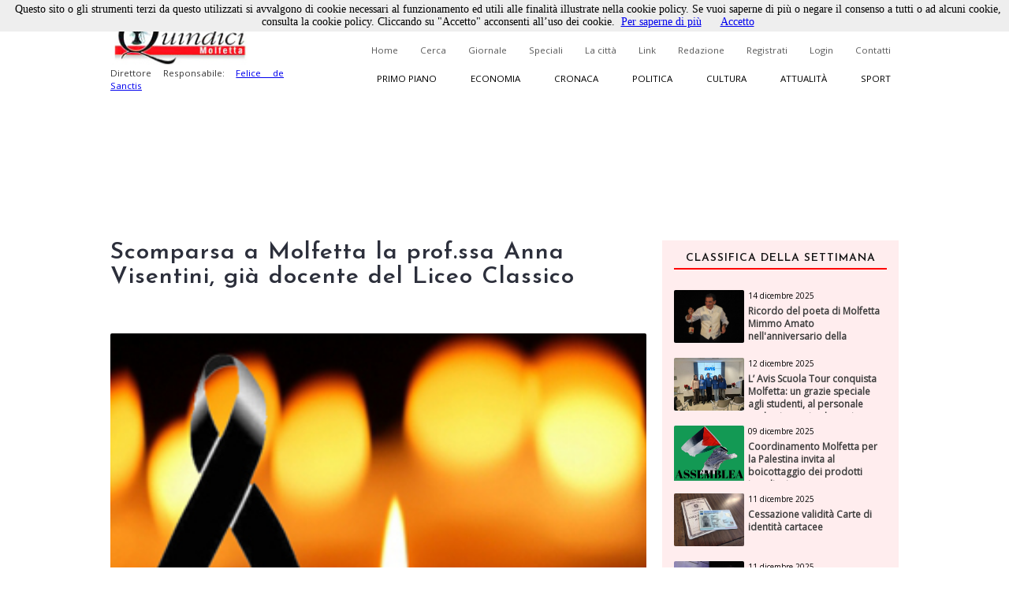

--- FILE ---
content_type: text/html; charset=utf-8
request_url: https://www.quindici-molfetta.it/scomparsa-a-molfetta-la-profssa-anna-visentini-gia-docente-del-liceo-classico_54203.aspx
body_size: 58415
content:


<!DOCTYPE html PUBLIC "-//W3C//DTD XHTML 1.0 Transitional//EN" "https://www.w3.org/TR/xhtml1/DTD/xhtml1-transitional.dtd">

<html xmlns="https://www.w3.org/1999/xhtml">
<head id="Head1"><title>
	Quindici Molfetta - Scomparsa a Molfetta la prof.ssa Anna Visentini, già docente del Liceo Classico
</title><link title="QuindiciRSS News" href="https://www.quindici-molfetta.it/rss.ashx" rel="alternate" type="application/rss+xml" /><link title="QuindiciRSS News PrimoPiano" href="https://www.quindici-molfetta.it/rss.ashx?Sez=1" rel="alternate" type="application/rss+xml" /><link title="QuindiciRSS News Economia" href="https://www.quindici-molfetta.it/rss.ashx?Sez=2" rel="alternate" type="application/rss+xml" /><link title="QuindiciRSS News Sport" href="https://www.quindici-molfetta.it/rss.ashx?Sez=3" rel="alternate" type="application/rss+xml" /><link title="QuindiciRSS News Cronaca" href="https://www.quindici-molfetta.it/rss.ashx?Sez=4" rel="alternate" type="application/rss+xml" /><link title="QuindiciRSS News Politica" href="https://www.quindici-molfetta.it/rss.ashx?Sez=5" rel="alternate" type="application/rss+xml" /><link title="QuindiciRSS News Cultura" href="https://www.quindici-molfetta.it/rss.ashx?Sez=6" rel="alternate" type="application/rss+xml" /><link title="QuindiciRSS News Attualita" href="https://www.quindici-molfetta.it/rss.ashx?Sez=7" rel="alternate" type="application/rss+xml" /><meta property="og:title" content="Scomparsa a Molfetta la prof.ssa Anna Visentini, già docente del Liceo Classico"/><meta property="og:image" content="https://www.quindici-molfetta.it/Img/News/cero%20e%20lutto.jpg"/><meta property="og:description" content="Quello che gli altri non dicono"/><meta name="Description" content="Scomparsa a Molfetta la prof.ssa Anna Visentini, già docente del Liceo Classico" /><meta name="keywords" content="Scomparsa a Molfetta la prof.ssa Anna Visentini, già docente del Liceo Classico" /><meta name="viewport" content="width=device-width, user-scalable=yes" /><link rel="stylesheet" type="text/css" href="App_Themes/Strutture.css" /><link rel="stylesheet" type="text/css" href="App_Themes/News.css" /><link rel="stylesheet" type="text/css" href="App_Themes/Stili.css" /><link type="text/css" rel="stylesheet" href="App_Themes/Responsive.css" /><link href="https://fonts.googleapis.com/css?family=Open+Sans" rel="stylesheet" type="text/css" /><link href="https://fonts.googleapis.com/css?family=Josefin+Sans:400,600,400italic" rel="stylesheet" type="text/css" /><link href="https://fonts.googleapis.com/css?family=Merriweather" rel="stylesheet" type="text/css" /><link rel="shortcut icon" type="image/x-icon" href="Img/Logo.ico" />   
    
   
   <script src="Script/smoothscroll.js" type="text/javascript"></script>

   
   <script type="text/javascript" src="https://ajax.googleapis.com/ajax/libs/jquery/1.4.0/jquery.min.js">
   </script>

   
   <script type="text/javascript" src="https://ajax.microsoft.com/ajax/jquery/jquery-1.4.min.js">
   </script>
    
   
   <script type="text/javascript">
      $(document).ready(function () {
         $('a.Top_Menu_Cat_EC').click(function () {
            // $('body').fadeOut('slow');
            $pag = $(this).attr('href');
            $('body').fadeOut(600);
            // $('body').fadeOut('slow');
            setTimeout('goLink("' + $pag + '")', 700);
            return false;
         });
      })
      function goLink($pag) {location.href = $pag;}
   </script>

   
   
      
   
   <script type="text/javascript">
      $(document).ready(function () {
         $(window).scroll(function () {
            if ($(this).scrollTop() > 500) {
               $('.scrollup').fadeIn();
            } else {
               $('.scrollup').fadeOut();
            }
         });

         $('.scrollup').click(function () {
            $("html, body").animate({
               scrollTop: 0
            }, 800);
            return false;
         });
      });
   </script>  

   
   <script type='text/javascript' src='https://ads.pcplanetonline.it/www/delivery/spcjs.php?id=1&amp;block=1'></script>

   
   <script async src="https://www.googletagmanager.com/gtag/js?id=G-SER9P9HGQJ"></script>
   <script>
      window.dataLayer = window.dataLayer || [];
      function gtag() { dataLayer.push(arguments); }
      gtag('js', new Date());

      gtag('config', 'G-SER9P9HGQJ');
   </script>
<meta property="og:title" content="Scomparsa a Molfetta la prof.ssa Anna Visentini, già docente del Liceo Classico" /><meta property="og:description" content="Scomparsa a Molfetta la prof.ssa Anna Visentini, già docente del Liceo Classico" /><meta property="og:type" content="article" /><meta property="og:image" content="https://www.quindici-molfetta.it/Img/News/cero%20e%20lutto.jpg" /><meta property="og:url" content="https://www.quindici-molfetta.it/scomparsa-a-molfetta-la-profssa-anna-visentini-gia-docente-del-liceo-classico_54203.aspx" /></head>
<body class="Body">
     
   <script type="text/javascript" src="Cookies/cookiechoices.js"></script>
   <script type="text/javascript">
      document.addEventListener('DOMContentLoaded', function (event) {
      cookieChoices.showCookieConsentBar('Questo sito o gli strumenti terzi da questo utilizzati si avvalgono di cookie necessari al funzionamento ed utili alle finalità illustrate nella cookie policy. Se vuoi saperne di più o negare il consenso a tutti o ad alcuni cookie, consulta la cookie policy. Cliccando su "Accetto" acconsenti all’uso dei cookie.',
      'Accetto', 'Per saperne di più', 'https://www.quindici-molfetta.it/cookies.aspx');
      });
   </script>

   
   <a href="#" class="scrollup">Scroll</a>
    
   <form method="post" action="./News-Dett.aspx?Id_News=54203" onsubmit="javascript:return WebForm_OnSubmit();" id="form">
<div class="aspNetHidden">
<input type="hidden" name="__EVENTTARGET" id="__EVENTTARGET" value="" />
<input type="hidden" name="__EVENTARGUMENT" id="__EVENTARGUMENT" value="" />
<input type="hidden" name="__VIEWSTATE" id="__VIEWSTATE" value="/[base64]/vILSPg==" />
</div>

<script type="text/javascript">
//<![CDATA[
var theForm = document.forms['form'];
if (!theForm) {
    theForm = document.form;
}
function __doPostBack(eventTarget, eventArgument) {
    if (!theForm.onsubmit || (theForm.onsubmit() != false)) {
        theForm.__EVENTTARGET.value = eventTarget;
        theForm.__EVENTARGUMENT.value = eventArgument;
        theForm.submit();
    }
}
//]]>
</script>


<script src="/WebResource.axd?d=sZH1FNyfpNrSGrrsjC4hxM5nj_n86Lr4HTSfKR7vWKng8SVxIjYnN5qDLNfERj0fqLsu6jF244zukL1t35NQvbj1ks-6x3BGXYBIgbwevyo1&amp;t=638563343773552689" type="text/javascript"></script>


<script src="/ScriptResource.axd?d=iI5gXyA0VWWCcTceEDgFGLbyxxieHhv2SLL4qjzwsq5fk4VsQblMRM4FtjcTs4BstroHQB2-JaOyn01hZD0eTCZ_IX07ENGADuLnYNyz8B1-lcG6d6hbiREIIyLwmpZQtsgz3JKobv4qpFIrZ6yYSPBTUt5e6TM2tSIIYrqNmAs1&amp;t=7266186d" type="text/javascript"></script>
<script src="/ScriptResource.axd?d=CJ6YVsX8qBwGIhevaNicpdkolkHLBQI952-FTGRTQHyDGOfhHe9ylwTkwl6pJ4msoqzfuSwc35FZ941ajauxfOpENusf2w9G4KI1sihIQXGQSrErNvyr5DobV8-aUDptuN3np0IsJA2uITlLlWKblqw5b4m5GliMjDn11zCiomM1&amp;t=ffffffffc820c398" type="text/javascript"></script>
<script src="/ScriptResource.axd?d=dCKHEv-OavK38bE4Gwj7anE230mM_QTt_vmw7_XTtnCKYNyajj17yj-DqGdgZescgDp3DznWNCyrM4YuuXPwI0IN7J72o01fkc7lH8v2qZMs5uDRAdMAddn9EVeLCiduDC_gsrogqkJN91U99EnF3ykhERHyNrnfY34eCRCR5LgHxFT8lFr0yHo4VwPt95Tc0&amp;t=ffffffffc820c398" type="text/javascript"></script>
<script type="text/javascript">
//<![CDATA[
function WebForm_OnSubmit() {
if (typeof(ValidatorOnSubmit) == "function" && ValidatorOnSubmit() == false) return false;
return true;
}
//]]>
</script>

<div class="aspNetHidden">

	<input type="hidden" name="__VIEWSTATEGENERATOR" id="__VIEWSTATEGENERATOR" value="7B460D4C" />
	<input type="hidden" name="__EVENTVALIDATION" id="__EVENTVALIDATION" value="/wEdABLVNBQwOhzJkp7bU949j1/vgz714e1FkzxXfmXqgKqyKRp27H5MnXjaS3EP6vbk6N8vz0gL8cmyBu9Bou5TEqNhPZMeQbe5E9GhDmbRpBZCDCDnWcal/FnBoLdrdiujlVSHwlBhlFYPWMrUdV9BWoqdoJT616rafuOXG/rgNt8614BIBZKnc8/hSOOwXbCyp+jeGxBUdkAiS7XxekHvKRGmL3pz8Q7P+H/GhIIeL0ybhKBuI9e5blnk7Rhfwmpy889wwtbvsMyOnpdIlyPVCA1BqLBZgBzhod02UqPZpHLrmfVV1mHEJXdrpTgbpayCWhRYfk2wH6sD+Gqvt4sYB+QjKa05mQkRrDPin+ZrAw5Jk2xwJtiBZpufVKKQYHT9vDN2Dm602djXanhXFQEBXbJd/dSMU3byp5HxkbrVyH4r5A==" />
</div>
      <script type="text/javascript">
//<![CDATA[
Sys.WebForms.PageRequestManager._initialize('ctl00$ScriptManager1', 'form', ['tctl00$UPMenuResponsive','UPMenuResponsive','tctl00$CPHCorpo$UPCommenti','CPHCorpo_UPCommenti','tctl00$UPBanner','UPBanner'], [], ['ctl00$Responsive_ImgMenu','Responsive_ImgMenu'], 90, 'ctl00');
//]]>
</script>


      
      <a name="top"></a> 

      
      

      
      <div id="DivLogin" class="Login_Div_Tot">
         <!-- Chiudi -->
         <a id="LBChiudi" class="Login_Chiudi" href="javascript:__doPostBack(&#39;ctl00$LBChiudi&#39;,&#39;&#39;)">X</a>
         <!-- Titolo -->
         <div class="Login_Titolo_Div">
            <span id="lblTitoloLogin" class="Login_Titolo_Font">Effettua il Login</span>
         </div><!-- Fine --> 
         <!-- Email --> 
         <div id="DivEmail" class="Login_Div">
            <input name="ctl00$txtEmail" type="text" value="username" id="txtEmail" class="TextBox" onclick="this.value=&#39;&#39; ;" onfocus="value=&#39;&#39;;" />
         </div><!-- Fine -->
         <!-- Password --> 
         <div id="DivPassword" class="Login_Div">
            <input name="ctl00$txtPassword" type="text" value="password" id="txtPassword" class="TextBox" onfocus="type=&#39;password&#39;; value=&#39;&#39;;" />
         </div><!-- Fine -->
         <!-- Login Cmd --> 
         <div id="DivLoginCmd" class="Login_Div">
            <div class="Login_Div" style="margin:0.2em;">
               
            </div>
            <div class="Div" style="text-align:center; margin-bottom:0;">
               <input type="submit" name="ctl00$cmdLogin" value="Login" id="cmdLogin" class="Button" style="float:none;" />
            </div>
         </div><!-- Fine -->
         <!-- Password Persa -->
         <a id="HLPasswPersa" class="Font" href="Recupero-Password.aspx" style="text-decoration:underline;">Recupero Password</a>
      </div><!-- Fine Login -->
      
      
      

      
      

      
      <div id="DivMain" class="Main"> 
         
         <div id="DivTopTot" class="Top">   
            
            <div id="DivBanner1Full" class="Top_Banner1_Div" style="display:none;">
               
               <div id="DivBannerSX" class="Top_Banner1" style="padding:0px 0px; z-index:100; width:480px; height:120px;">
                  <script type='text/javascript'><!--                     // <![CDATA[
                     OA_show(1);
                  // ]]> --></script><noscript><a target='_blank' href='http://ads.pcplanetonline.it/www/delivery/ck.php?n=0a1c912'><img border='0' alt='' src='http://ads.pcplanetonline.it/www/delivery/avw.php?zoneid=1&amp;n=0a1c912' /></a></noscript>
               </div><!-- Fine -->
                  
               
               <div id="DivBannerDX" class="Top_Banner1_2" style="padding:0px 0px; z-index:100; width:480px; height:120px;">                  
                  
               </div><!-- Fine -->
            </div><!-- Fine Banner 1 FULL (480px * 120px) -->              

            
            <div id="ResponsiveDivBannerSX" class="Responsive_Top_Banner1_Div">
               
               <div id="Responsive_DivBannerSX" class="Div" style="z-index:100;">
                  <!-- Revive Adserver Tag Javascript - Generated with Revive Adserver v5.3.1 -->
                  <script type='text/javascript'><!--         //<![CDATA[
                     var m3_u = (location.protocol == 'https:' ? 'https://ads.pcplanetonline.it/www/delivery/ajs.php' : 'http://ads.pcplanetonline.it/www/delivery/ajs.php');
                     var m3_r = Math.floor(Math.random() * 99999999999);
                     if (!document.MAX_used) document.MAX_used = ',';
                     document.write("<scr" + "ipt type='text/javascript' src='" + m3_u);
                     document.write("?zoneid=3&amp;block=1");
                     document.write('&amp;cb=' + m3_r);
                     if (document.MAX_used != ',') document.write("&amp;exclude=" + document.MAX_used);
                     document.write(document.charset ? '&amp;charset=' + document.charset : (document.characterSet ? '&amp;charset=' + document.characterSet : ''));
                     document.write("&amp;loc=" + escape(window.location));
                     if (document.referrer) document.write("&amp;referer=" + escape(document.referrer));
                     if (document.context) document.write("&context=" + escape(document.context));
                     document.write("'><\/scr" + "ipt>");
                  //]]>--></script>
                  <noscript>
                     <a href='http://ads.pcplanetonline.it/www/delivery/ck.php?n=a992fc2b&amp;cb=INSERT_RANDOM_NUMBER_HERE' target='_blank'>
                        <img src='http://ads.pcplanetonline.it/www/delivery/avw.php?zoneid=3&amp;cb=INSERT_RANDOM_NUMBER_HERE&amp;n=a992fc2b' border='0' alt='' />
                     </a>
                  </noscript>
               </div><!-- Fine -->               
            </div><!-- Fine Banner 1 RESPONSIVE (480px * 120px) -->              
           
            
            <div id="DivTop" class="Top_Div"> 
               <div id="DivLogo" class="Top_Logo_Div">
                  <a href="Default.aspx">
                     <img alt="Logo" src="Img/LogoVentilatore.jpg" style="border:0px; height:71px;"/><br />
                  </a>
                  <span id="lblDirettore" class="Font" style="width:220px; font-size:0.72em; float:left;">Direttore Responsabile: 
                     <a target="_blank" style="" href="http://www.felicedesanctis.it/">Felice de Sanctis</a>
                  </span>
               </div><!-- Fine -->

               
               <!-- Fine -->

               
               <div id="DivMenuStd" class="Top_Menu_HL_Div">
                  
                  <a id="HLHome" class="Top_Menu_HL" href="Default.aspx">Home</a>
                  
                  <a id="HLCerca" class="Top_Menu_HL" href="Cerca.aspx">Cerca</a>
                  
                  <a id="HLGiornale" class="Top_Menu_HL" href="Giornale.aspx?data=122024">Giornale</a>
                  
                  <a id="HLSpeciali" class="Top_Menu_HL" href="Speciali.aspx">Speciali</a>
                  
                  <a id="HLCitta" class="Top_Menu_HL" href="citta.aspx">La città</a>
                  
                  <a id="HLLink" class="Top_Menu_HL" href="Link.aspx">Link</a>
                  
                  <a id="HLRedazione" class="Top_Menu_HL" href="Redazione.aspx">Redazione</a>
                  
                  <a id="LBRegistrati" class="Top_Menu_HL" href="Registrati.aspx">Registrati</a>
                  
                  <a id="LBLogin" class="Top_Menu_HL" href="javascript:__doPostBack(&#39;ctl00$LBLogin&#39;,&#39;&#39;)">Login</a>
                  
                  <a id="HLContatti" class="Top_Menu_HL" href="Contatti.aspx" style="margin-right:0;">Contatti</a>
               </div><!-- Fine Menù Standard -->

                 
               <div id="DivMenuCat" class="Top_Menu_Cat_Div">
                  
                  <a id="HLPP" class="Top_Menu_Cat_PP" href="Default.aspx?Id_Sezione=1">Primo piano</a>
                  
                  <a id="HLEconomia" class="Top_Menu_Cat_EC" href="Default.aspx?Id_Sezione=2">Economia</a>
                  
                  <a id="HLCronaca" class="Top_Menu_Cat_CR" href="Default.aspx?Id_Sezione=4">Cronaca</a>
                  
                  <a id="HLPolitica" class="Top_Menu_Cat_PO" href="Default.aspx?Id_Sezione=5">Politica</a>
                  
                  <a id="HLCultura" class="Top_Menu_Cat_CU" href="Default.aspx?Id_Sezione=6">Cultura</a>
                  
                  <a id="HLAttualità" class="Top_Menu_Cat_AT" href="Default.aspx?Id_Sezione=7">Attualità</a>
                  
                  <a id="HLSport" class="Top_Menu_Cat_SP" href="Default.aspx?Id_Sezione=3" style="margin-right:0px;">Sport</a>
               </div><!-- Fine -->

               <div id="UPMenuResponsive">
	
                     
                     <div id="Div_Responsive_Menu_Totale" class="Responsive_Top_Menu_Div">
                        <!-- Img Menù --> 
                        <input type="image" name="ctl00$Responsive_ImgMenu" id="Responsive_ImgMenu" class="Responsive_Top_Menu_Img" src="Img/Menu_Responsive.png" />
                        <!-- Img Categorie Responsive -->
                        
                        <!-- Logo -->
                        <input type="image" name="ctl00$Responsive_ImgLogo" id="Responsive_ImgLogo" class="Responsive_Logo" src="Img/Logo.png" />
                     </div><!-- Fine Menu -->
                     
                     

                     
                     <!-- Fine Menù Categorie -->

                     
                     <!-- Fine Menù -->
                  
</div>
            </div><!-- Fine (Logo + Menu + Login) -->

            
            <div id="DivBanner2Full" class="Top_Banner2_Div">
               
               <div class="Top_Banner2_1" style="margin-right:40px;">
                  <!-- Banner Google -->
                  

                  <script type='text/javascript'><!--                     // <![CDATA[
                     OA_show(2);
                  // ]]> --></script><noscript><a target='_blank' href='http://ads.pcplanetonline.it/www/delivery/ck.php?n=617b8a7'><img border='0' alt='' src='http://ads.pcplanetonline.it/www/delivery/avw.php?zoneid=2&amp;n=617b8a7' /></a></noscript>
               </div><!-- Fine -->            
            
               
               <div id="DivBanner2_2" class="Top_Banner2_2" style="width:480px; height:120px;">
                  <script type='text/javascript'><!--                     // <![CDATA[
                     OA_show(4);
                  // ]]> --></script><noscript><a target='_blank' href='http://ads.pcplanetonline.it/www/delivery/ck.php?n=ad58fc6'><img border='0' alt='' src='http://ads.pcplanetonline.it/www/delivery/avw.php?zoneid=4&amp;n=ad58fc6' /></a></noscript>
               </div><!-- Fine Secondo Banner -->
            </div><!-- Fine Banner 2 Livello -->
            
            
            <!-- Script -->
            <div class="Div">
               <div id="fb-root"></div>
               <script type="text/javascript">
                  (function (d, s, id) {
                     var js, fjs = d.getElementsByTagName(s)[0];
                     if (d.getElementById(id)) return;
                     js = d.createElement(s); js.id = id;
                     js.src = "//connect.facebook.net/it_IT/sdk.js#xfbml=1&version=v2.9";
                     fjs.parentNode.insertBefore(js, fjs);
                  } (document, 'script', 'facebook-jssdk'));
               </script>
               <!-- "Mi Piace" Facebook --> 
               <div id="fblike" class="Fb-Like" style="width:100%;" data-href="https://www.facebook.com/Quindici.Molfetta/" data-width="1000" data-layout="standard" data-action="like" data-size="small" data-show-faces="true" data-share="true"></div>
            </div><!-- Fine Script -->
         </div><!-- Fine Top -->
            
         
         <div id="DivCorpo" class="Corpo">
            
            <div id="DivContent" class="ContentPlaceHolder">
               
   <script data-ad-client="ca-pub-3060215819482095" async src="http://pagead2.googlesyndication.com/pagead/js/adsbygoogle.js"></script>
   
   <link rel="preload" href="https://cdn.shareaholic.net/assets/pub/shareaholic.js" as="script" />
   <meta name="shareaholic:site_id" content="8b360604a3503807da7c6652bcf91e23" />
   <script data-cfasync="false" async src="https://cdn.shareaholic.net/assets/pub/shareaholic.js"></script>
   <!-- END SHAREAHOLIC CODE -->

      
   <span id="CPHCorpo_lblTitolo" class="Titolo">Scomparsa a Molfetta la prof.ssa Anna Visentini, già docente del Liceo Classico</span>

   
   
    
   
   <div id="CPHCorpo_DivCondividi" class="Div">
      <!-- Go to www.addthis.com/dashboard to customize your tools --> 
      <script type="text/javascript" src="//s7.addthis.com/js/300/addthis_widget.js#pubid=ra-6179303eddbef8a9"></script>
      <!-- Go to www.addthis.com/dashboard to customize your tools -->
      <div class="addthis_inline_share_toolbox"></div>
   </div>

   
   
   
   
   <div id="CPHCorpo_DivNews" class="News_Dett_Div">
      <!-- Immagine + Didascalia -->
      <div id="CPHCorpo_News_Img_Div" class="News_Dett_Img_Div">
         <img id="CPHCorpo_Immagine" class="News_Dett_Img" src="Img/news/cero%20e%20lutto.jpg" style="" />
         <!-- Youtube -->
         
         <!-- Facebook -->
         <!-- Fine Facebook -->
         
      </div><!-- Fine -->
      <!-- Data -->
      <div id="CPHCorpo_DivData" class="Div" style="text-align:right;">
         <span id="CPHCorpo_lblData" class="Font" style="font-size:12px; font-weight:bold;">16 novembre 2022<p></p></span>
      </div>
      <!-- Testo -->
      <div id="CPHCorpo_DivArticolo" class="News_Dett_Testo"> 
         <span id="CPHCorpo_lblTesto" class="Font" style="font-size:15px; float:left; text-align:left; line-height:150%;">&nbsp;<strong>MOLFETTA</strong> &ndash; E&rsquo; scomparsa a Molfetta la prof.ssa <strong>Anna Visentini Pontrandolfo</strong>, docente di lettere per tanti anni al Liceo Classico.</p>
Molto amata dagli alunni e stimata dai colleghi Anna Visentini ha rappresentato anche una figura di rilievo nel panorama culturale cittadino.</p>
Alla famiglia vanno le condoglianze del direttore Felice de Sanctis e della redazione di &ldquo;Quindici&rdquo;, fra i quali ci sono ex allievi, col ricordo dei rapporti di amicizia e stima con una delle docenti veramente di valore che il Liceo ha potuto vantare.</p>
Riportiamo un ricordo di un suo ex alunno il dr. <strong>Felice Spaccavento</strong>, consigliere comunale di "Rinascere": "</p>
<div class="xdj266r x11i5rnm xat24cr x1mh8g0r x1vvkbs x126k92a">
<div dir="auto">ANNA E IL NOSTRO LICEO</div>
</div>
<div class="x11i5rnm xat24cr x1mh8g0r x1vvkbs xtlvy1s x126k92a">
<div dir="auto">&ldquo;noi, guance senza fiato, noi Labbra di peccato, noi Passegeri persi nel passato&rdquo;.</div>
</div>
<div class="x11i5rnm xat24cr x1mh8g0r x1vvkbs xtlvy1s x126k92a">
<div dir="auto">Negli anni pi&ugrave; belli c&rsquo;eri anche tu, ANNA.</div>
<div dir="auto">Oggi per la prima volta ti chiamo cos&igrave; e non Professoressa.</div>
<div dir="auto">Tu non hai insegnato, hai regalato la lingua italiana.</div>
</div>
<div class="x11i5rnm xat24cr x1mh8g0r x1vvkbs xtlvy1s x126k92a">
<div dir="auto">Una parte della nostra vita &egrave; dentro quelle aule del liceo classico &ldquo;Leonardo Da Vinci&rdquo; di Molfetta, in quelle aule tu ci sei e ci rimarrai per sempre, con i nostri pianti, le nostre risate alle tue uscite dialettali, i nostri primi baci, i nostri mitici scioperi, le nostre sigarette nascoste, le nostre assemblee.</div>
</div>
<div class="x11i5rnm xat24cr x1mh8g0r x1vvkbs xtlvy1s x126k92a">
<div dir="auto">La rabbia, l&rsquo;amore, tutto in quel liceo.</div>
</div>
<div class="x11i5rnm xat24cr x1mh8g0r x1vvkbs xtlvy1s x126k92a">
<div dir="auto">Chiudo gli occhi e rivedo te mentre ci parli.</div>
<div dir="auto">Il tuo profumo. Le tue sigarette.</div>
</div>
<div class="x11i5rnm xat24cr x1mh8g0r x1vvkbs xtlvy1s x126k92a">
<div dir="auto">Siamo l&igrave; in quella classe che mai lasceremo definitivamente.</div>
<div dir="auto">Siamo tutti in piedi e ti salutiamo mentre tu stai andando via.</div>
<div dir="auto">Le tue lezioni per&ograve; non finiranno mai.</div>
</div>
<div class="x11i5rnm xat24cr x1mh8g0r x1vvkbs xtlvy1s x126k92a">
<div dir="auto">Mi dicono che quando scrivo, trasmetto emozioni.</div>
<div dir="auto">Gran parte &egrave; merito tuo.</div>
</div>
<div class="x11i5rnm xat24cr x1mh8g0r x1vvkbs xtlvy1s x126k92a">
<div dir="auto">Ciao PROF ci vediamo domani alla seconda ora".</div>
<div dir="auto">&nbsp;</div>
<div dir="auto">Questo il ricordo del sindaco <strong>Tommaso Minervini</strong>:&nbsp;
Con grande tristezza ho appreso della scomparsa della professoressa Anna Visentini. Una vita, la sua, spesa come donna di impegno civile, periodo che ho vissuto con lei, di cultura e come docente presso il Liceo classico di Molfetta. Donna di spiccata sensibilit&agrave;, giuda per diverse generazioni di studenti che in lei hanno avuto un punto di riferimento.</p>
Le sue esequie per volont&agrave; della famiglia si svolgeranno in forma strettamente privata. Ma il suo impegno merita un ricordo e il cordoglio dei tanti studenti e della Comunit&agrave; che l&rsquo;hanno avuta come riferimento.</p>
La sua scomparsa rappresenta una perdita per la cultura cittadina e dei tanti che l&rsquo;hanno conosciuta.</p>
</div>
</div>
&copy; Riproduzione riservata</p>
&nbsp;</p></span>
      </div>      
      <!-- Autore -->
      <!-- Fine Autore --> 
   </div><!-- Fine News -->
    
   
   
    
   <link href="LightBox/dist/css/lightgallery.css" rel="stylesheet"/>
        
   <script src="https://ajax.googleapis.com/ajax/libs/jquery/1.11.2/jquery.min.js"></script>

   <script src="https://cdn.jsdelivr.net/picturefill/2.3.1/picturefill.min.js"></script>
   <script src="LightBox/demo/js/lightgallery.js"></script>
   <script src="LightBox/demo/js/lg-fullscreen.js"></script>
   <script src="LightBox/demo/js/lg-thumbnail.js"></script>
   <script src="LightBox/demo/js/lg-video.js"></script>
   <script src="LightBox/demo/js/lg-autoplay.js"></script>
   <script src="LightBox/demo/js/lg-zoom.js"></script>
   <script src="LightBox/demo/js/lg-hash.js"></script>
   <script src="LightBox/demo/js/lg-pager.js"></script>
   <script src="LightBox/lib/jquery.mousewheel.min.js"></script>
   
   
   <link rel="stylesheet" href="LightBox/CSS/LightBox.css" type="text/css" media="screen" />
   
   
   <script type="text/javascript">
      $(document).ready(function () {
         $('#lightgallery').lightGallery();
      });
   </script>

   
   <!-- Fine -->
      
   
   
   <script type="text/javascript">
      $('#DivVideoGallery').lightGallery();

      $('#video-player-param').lightGallery({
         youtubePlayerParams: {
            modestbranding: 1,
            showinfo: 0,
            rel: 0,
            controls: 0
         },
         vimeoPlayerParams: {
            byline: 0,
            portrait: 0,
            color: 'A90707'
         }
      }); 

      $('#video-thumbnails').lightGallery({
         loadYoutubeThumbnail: true,
         youtubeThumbSize: 'default',
         loadVimeoThumbnail: true,
         vimeoThumbSize: 'thumbnail_medium',
      }); 
   </script>

          
   <div id="CPHCorpo_DivBanner" class="Div">
      <script data-ad-client="ca-pub-3060215819482095" async src="https://pagead2.googlesyndication.com/pagead/js/adsbygoogle.js"></script>
      <script async src="//pagead2.googlesyndication.com/pagead/js/adsbygoogle.js"></script>
      <ins class="adsbygoogle" style="display:block; text-align:center;" data-ad-format="fluid" data-ad-layout="in-article" data-ad-client="ca-pub-3060215819482095" data-ad-slot="5792659418"></ins>
      <script>
         (adsbygoogle = window.adsbygoogle || []).push({});
      </script> 
   </div><!-- Fine Google Banner --> 
   
   
   <div id="CPHCorpo_UPCommenti">
	          
         
         <div id="CPHCorpo_DivCommenta" class="Commenti_Utente_Div">  
            
                         
            
            <div id="CPHCorpo_DivNominativo" class="Div">
               <span id="CPHCorpo_Label3" class="Font">Nominativo</span>
               <span id="CPHCorpo_RFVNom" class="RFV" style="visibility:hidden;">Obbligatorio</span><br />
               <input name="ctl00$CPHCorpo$txtNominativo" type="text" id="CPHCorpo_txtNominativo" class="TextBox" />
            </div><!-- Fine -->
            
            <div id="CPHCorpo_DivEmail" class="Div" style="margin:10px 0px;">
               <span id="CPHCorpo_lblEmail" class="Font">Email</span>
               <span id="CPHCorpo_RFVEmail" class="RFV" style="visibility:hidden;">Obbligatorio</span><br />
               <input name="ctl00$CPHCorpo$txtEmail" type="text" id="CPHCorpo_txtEmail" class="TextBox" />
            </div><!-- Fine -->
            
            <div id="CPHCorpo_DivCommento" class="Div">
               <span id="CPHCorpo_lblCommento" class="Font">Messaggio</span>
               <span id="CPHCorpo_RFVCommento" class="RFV" style="visibility:hidden;">Obbligatorio</span>
               <textarea name="ctl00$CPHCorpo$txtCommento" rows="2" cols="20" id="CPHCorpo_txtCommento" class="TextBox" style="height:100px; font-size:12px;">
</textarea>
            </div><!-- Fine -->
            
            
            
            
            <div id="CPHCorpo_DivCaptcha" class="Commenti_Invia_C_Div">    
               

               <input type="submit" name="ctl00$CPHCorpo$cmdCommenta" value="Commenta" onclick="javascript:WebForm_DoPostBackWithOptions(new WebForm_PostBackOptions(&quot;ctl00$CPHCorpo$cmdCommenta&quot;, &quot;&quot;, true, &quot;Commento&quot;, &quot;&quot;, false, false))" id="CPHCorpo_cmdCommenta" class="Button" style="float:right;" />
            </div><!-- Fine -->
            
            
            <div id="CPHCorpo_DivPremessa" class="Div">
               <span id="CPHCorpo_lblPremessa" class="Font">Non verranno pubblicati commenti che: </span>
               <span id="CPHCorpo_Label2" class="Font">
                  <ul>
                     <li>Contengono offese di qualunque tipo</li>
                     <li>Sono contrari alle norme imperative dell’ordine pubblico e del buon costume</li>
                     <li>Contengono affermazioni non provate e/o non provabili e pertanto inattendibili</li>
                     <li>Contengono messaggi non pertinenti all’articolo al quale si riferiscono</li>
                     <li>Contengono messaggi pubblicitari</li>
                  </ul>
               </span>
            </div><!-- Fine premessa -->
         </div><!-- Fine Commenta la Notizia -->
         <a name="scrcommento"></a>  
         <a id="CPHCorpo_ScrollUp" href="#scrcommento" style="font-size:0px;">""</a>

         
         <!-- Fine -->
      
</div>

            </div><!-- Fine Content -->  
            
            
            <div id="UPBanner">
	
                  
                  
                  
                  <!-- Fine Banner Pubblicitari -->
               
</div>
            
            
            <div id="DivLateraleDX" class="LateraleDX" style="">
               
               <!-- Fine Num. Precedenti -->
               
               
               <div id="DivNewsMedie" class="Div">   
                  <div id="News_List_Sett_DivNewsLette" class="News_Lette_Div">
      <!-- Titolo -->
      <div class="Div">
         <span id="News_List_Sett_lblTitoloNewsSett" class="News_Lette_Int_Font">Classifica della settimana</span>
      </div>

      
      <div class="Div">
         <span id="News_List_Sett_DTLNews" class="Griglia"><span>
               
               <div class="Div"> 
                  
                  <div class="News_Lette_Img_Div">
                     <input type="image" name="ctl00$News_List_Sett$DTLNews$ctl00$Immagine" id="News_List_Sett_DTLNews_Immagine_0" class="News_Lette_Img" src="Img/News/Mimmo%20Amato%20-%20napoletano.jpg" />
                  </div><!-- Fine Img -->
                  
                  <div class="News_Lette_Div_DX">
                     <!-- Intestazione + Sezione -->
                     <a id="News_List_Sett_DTLNews_HLIntestazione_0" class="News_Lette_DataCat" href="ricordo-del-poeta-di-molfetta-mimmo-amato-nell-anniversario-della-scomparsa_60693.aspx">14 dicembre 2025</a>
                     <a id="News_List_Sett_DTLNews_HLSezione_0" class="News_Lette_Sezione" href="ricordo-del-poeta-di-molfetta-mimmo-amato-nell-anniversario-della-scomparsa_60693.aspx" style="background-color:#784100;color:white;">Cultura</a>
                     <!-- Titolo -->
                     <a id="News_List_Sett_DTLNews_HLTitolo_0" class="News_Lette_Titolo" href="ricordo-del-poeta-di-molfetta-mimmo-amato-nell-anniversario-della-scomparsa_60693.aspx">Ricordo del poeta di Molfetta Mimmo Amato nell'anniversario della scomparsa</a>
                  </div><!-- Fine Div -->
               </div><!-- Fine News -->         
            </span><br /><span>
               
               <div class="Div"> 
                  
                  <div class="News_Lette_Img_Div">
                     <input type="image" name="ctl00$News_List_Sett$DTLNews$ctl01$Immagine" id="News_List_Sett_DTLNews_Immagine_1" class="News_Lette_Img" src="Img/News/gruppo-avis.jpg" />
                  </div><!-- Fine Img -->
                  
                  <div class="News_Lette_Div_DX">
                     <!-- Intestazione + Sezione -->
                     <a id="News_List_Sett_DTLNews_HLIntestazione_1" class="News_Lette_DataCat" href="l--avis-scuola-tour-conquista-molfetta-un-grazie-speciale-agli-studenti-al-personale-scolastico-e-ai-volontari_60683.aspx">12 dicembre 2025</a>
                     <a id="News_List_Sett_DTLNews_HLSezione_1" class="News_Lette_Sezione" href="l--avis-scuola-tour-conquista-molfetta-un-grazie-speciale-agli-studenti-al-personale-scolastico-e-ai-volontari_60683.aspx" style="background-color:#00baff;">Attualità</a>
                     <!-- Titolo -->
                     <a id="News_List_Sett_DTLNews_HLTitolo_1" class="News_Lette_Titolo" href="l--avis-scuola-tour-conquista-molfetta-un-grazie-speciale-agli-studenti-al-personale-scolastico-e-ai-volontari_60683.aspx">L’ Avis Scuola Tour conquista Molfetta: un grazie speciale agli studenti, al personale scolastico e ai volontari</a>
                  </div><!-- Fine Div -->
               </div><!-- Fine News -->         
            </span><br /><span>
               
               <div class="Div"> 
                  
                  <div class="News_Lette_Img_Div">
                     <input type="image" name="ctl00$News_List_Sett$DTLNews$ctl02$Immagine" id="News_List_Sett_DTLNews_Immagine_2" class="News_Lette_Img" src="Img/News/Assemblea%20boicottaggio.jpg" />
                  </div><!-- Fine Img -->
                  
                  <div class="News_Lette_Div_DX">
                     <!-- Intestazione + Sezione -->
                     <a id="News_List_Sett_DTLNews_HLIntestazione_2" class="News_Lette_DataCat" href="coordinamento-molfetta-per-la-palestina-invita-al-boicottaggio-dei-prodotti-israeliani_60665.aspx">09 dicembre 2025</a>
                     <a id="News_List_Sett_DTLNews_HLSezione_2" class="News_Lette_Sezione" href="coordinamento-molfetta-per-la-palestina-invita-al-boicottaggio-dei-prodotti-israeliani_60665.aspx" style="background-color:#ff0000;color:white;">Politica</a>
                     <!-- Titolo -->
                     <a id="News_List_Sett_DTLNews_HLTitolo_2" class="News_Lette_Titolo" href="coordinamento-molfetta-per-la-palestina-invita-al-boicottaggio-dei-prodotti-israeliani_60665.aspx">Coordinamento Molfetta per la Palestina invita al boicottaggio dei prodotti israeliani</a>
                  </div><!-- Fine Div -->
               </div><!-- Fine News -->         
            </span><br /><span>
               
               <div class="Div"> 
                  
                  <div class="News_Lette_Img_Div">
                     <input type="image" name="ctl00$News_List_Sett$DTLNews$ctl03$Immagine" id="News_List_Sett_DTLNews_Immagine_3" class="News_Lette_Img" src="Img/News/carta-d-identita-vecchia-e-nuova_reference.jpeg" />
                  </div><!-- Fine Img -->
                  
                  <div class="News_Lette_Div_DX">
                     <!-- Intestazione + Sezione -->
                     <a id="News_List_Sett_DTLNews_HLIntestazione_3" class="News_Lette_DataCat" href="cessazione-validita-carte-di-identita-cartacee_60680.aspx">11 dicembre 2025</a>
                     <a id="News_List_Sett_DTLNews_HLSezione_3" class="News_Lette_Sezione" href="cessazione-validita-carte-di-identita-cartacee_60680.aspx" style="background-color:#00baff;">Attualità</a>
                     <!-- Titolo -->
                     <a id="News_List_Sett_DTLNews_HLTitolo_3" class="News_Lette_Titolo" href="cessazione-validita-carte-di-identita-cartacee_60680.aspx">Cessazione validità Carte di identità cartacee</a>
                  </div><!-- Fine Div -->
               </div><!-- Fine News -->         
            </span><br /><span>
               
               <div class="Div"> 
                  
                  <div class="News_Lette_Img_Div">
                     <input type="image" name="ctl00$News_List_Sett$DTLNews$ctl04$Immagine" id="News_List_Sett_DTLNews_Immagine_4" class="News_Lette_Img" src="Img/News/I%20protagonisti%20di%20Melodie%20di%20speranza.jpg" />
                  </div><!-- Fine Img -->
                  
                  <div class="News_Lette_Div_DX">
                     <!-- Intestazione + Sezione -->
                     <a id="News_List_Sett_DTLNews_HLIntestazione_4" class="News_Lette_DataCat" href="-%c2%abmelodie-di-speranza%c2%bb-ciclo-di-concerti-per-il-natale-del-capotorti-music-festival_60676.aspx">11 dicembre 2025</a>
                     <a id="News_List_Sett_DTLNews_HLSezione_4" class="News_Lette_Sezione" href="-%c2%abmelodie-di-speranza%c2%bb-ciclo-di-concerti-per-il-natale-del-capotorti-music-festival_60676.aspx" style="background-color:#784100;color:white;">Cultura</a>
                     <!-- Titolo -->
                     <a id="News_List_Sett_DTLNews_HLTitolo_4" class="News_Lette_Titolo" href="-%c2%abmelodie-di-speranza%c2%bb-ciclo-di-concerti-per-il-natale-del-capotorti-music-festival_60676.aspx"> «Melodie di speranza», ciclo di concerti per il Natale del Capotorti Music Festival</a>
                  </div><!-- Fine Div -->
               </div><!-- Fine News -->         
            </span><br /><span>
               
               <div class="Div"> 
                  
                  <div class="News_Lette_Img_Div">
                     <input type="image" name="ctl00$News_List_Sett$DTLNews$ctl05$Immagine" id="News_List_Sett_DTLNews_Immagine_5" class="News_Lette_Img" src="Img/News/emozioni%20di%20natale.jpg" />
                  </div><!-- Fine Img -->
                  
                  <div class="News_Lette_Div_DX">
                     <!-- Intestazione + Sezione -->
                     <a id="News_List_Sett_DTLNews_HLIntestazione_5" class="News_Lette_DataCat" href="natale-a-molfetta-la-citta-si-illumina-di-arte-note-e-racconti_60667.aspx">09 dicembre 2025</a>
                     <a id="News_List_Sett_DTLNews_HLSezione_5" class="News_Lette_Sezione" href="natale-a-molfetta-la-citta-si-illumina-di-arte-note-e-racconti_60667.aspx" style="background-color:#00baff;">Attualità</a>
                     <!-- Titolo -->
                     <a id="News_List_Sett_DTLNews_HLTitolo_5" class="News_Lette_Titolo" href="natale-a-molfetta-la-citta-si-illumina-di-arte-note-e-racconti_60667.aspx">Natale a Molfetta: la città si illumina di arte, note e racconti</a>
                  </div><!-- Fine Div -->
               </div><!-- Fine News -->         
            </span></span>
      </div><!-- Fine Div DataList -->
   </div><!-- Fine News + Lette -->
                  
    
               </div>

               
               <div id="DivBannerLaterali" class="Banner300X300_Div">
                  <!-- Revive Adserver Tag Javascript - Generated with Revive Adserver v5.3.1 -->
                  <script type='text/javascript'><!--   //<![CDATA[
                     var m3_u = (location.protocol == 'https:' ? 'https://ads.pcplanetonline.it/www/delivery/ajs.php' : 'http://ads.pcplanetonline.it/www/delivery/ajs.php');
                     var m3_r = Math.floor(Math.random() * 99999999999);
                     if (!document.MAX_used) document.MAX_used = ',';
                     document.write("<scr" + "ipt type='text/javascript' src='" + m3_u);
                     document.write("?zoneid=5");
                     document.write('&amp;cb=' + m3_r);
                     if (document.MAX_used != ',') document.write("&amp;exclude=" + document.MAX_used);
                     document.write(document.charset ? '&amp;charset=' + document.charset : (document.characterSet ? '&amp;charset=' + document.characterSet : ''));
                     document.write("&amp;loc=" + escape(window.location));
                     if (document.referrer) document.write("&amp;referer=" + escape(document.referrer));
                     if (document.context) document.write("&context=" + escape(document.context));
                     document.write("'><\/scr" + "ipt>");
                  //]]>--></script>
                  <noscript>
                     <a href='http://ads.pcplanetonline.it/www/delivery/ck.php?n=a5468714&amp;cb=INSERT_RANDOM_NUMBER_HERE' target='_blank'>
                        <img src='http://ads.pcplanetonline.it/www/delivery/avw.php?zoneid=5&amp;cb=INSERT_RANDOM_NUMBER_HERE&amp;n=a5468714' border='0' alt=''/>
                     </a>
                  </noscript>                  
               </div><!-- Fine Banner Laterali -->

               
               <div id="DivBanner2" class="Div">     
                  <script async src="//pagead2.googlesyndication.com/pagead/js/adsbygoogle.js"></script>
                  <ins class="adsbygoogle" style="display:block" data-ad-client="ca-pub-3060215819482095" data-ad-slot="4079957224" data-ad-format="auto"></ins>
                  <script>
                     (adsbygoogle = window.adsbygoogle || []).push({});
                  </script> 
               </div><!-- Fine Banner 2 -->
            </div><!-- Fine Laterale -->
         </div><!-- Fine Corpo -->
        
         
         <div id="DivBottom" class="Bottom_Div">
            <!-- Torna su -->
            <div id="DivTornaSu" class="Bottom_Top">
               
            </div>
            <!-- Info -->
            <span id="lblBottom" class="Bottom_Testo">Quindici OnLine - Tutti i diritti riservati. Copyright © 1997 - 2025 <br />Editore Associazione Culturale "Via Piazza" - Viale Pio XI, 11/A5 - 70056 Molfetta (BA) - P.IVA 04710470727 - ISSN 2612-758X</span> 
         </div><!-- Fine Bottom -->
      </div><!-- Fine Main -->        

      
      <div id="DivPowered" class="Powered">
         <span style="color:#000099; font-size:12px;">powered by<a style="color:#000099; border:0;" href="http://www.pcplanetonline.it" target="_blank">
            <span style="color:#0033ff;">PC</span> 
            <span style="color:#006600;">Planet</span></a>
         </span>
      </div><!-- Fine -->
   
<script type="text/javascript">
//<![CDATA[
var Page_Validators =  new Array(document.getElementById("CPHCorpo_RFVNom"), document.getElementById("CPHCorpo_RFVEmail"), document.getElementById("CPHCorpo_RFVCommento"));
//]]>
</script>

<script type="text/javascript">
//<![CDATA[
var CPHCorpo_RFVNom = document.all ? document.all["CPHCorpo_RFVNom"] : document.getElementById("CPHCorpo_RFVNom");
CPHCorpo_RFVNom.controltovalidate = "CPHCorpo_txtNominativo";
CPHCorpo_RFVNom.errormessage = "Obbligatorio";
CPHCorpo_RFVNom.validationGroup = "Commento";
CPHCorpo_RFVNom.evaluationfunction = "RequiredFieldValidatorEvaluateIsValid";
CPHCorpo_RFVNom.initialvalue = "";
var CPHCorpo_RFVEmail = document.all ? document.all["CPHCorpo_RFVEmail"] : document.getElementById("CPHCorpo_RFVEmail");
CPHCorpo_RFVEmail.controltovalidate = "CPHCorpo_txtEmail";
CPHCorpo_RFVEmail.errormessage = "Obbligatorio";
CPHCorpo_RFVEmail.validationGroup = "Commento";
CPHCorpo_RFVEmail.evaluationfunction = "RequiredFieldValidatorEvaluateIsValid";
CPHCorpo_RFVEmail.initialvalue = "";
var CPHCorpo_RFVCommento = document.all ? document.all["CPHCorpo_RFVCommento"] : document.getElementById("CPHCorpo_RFVCommento");
CPHCorpo_RFVCommento.controltovalidate = "CPHCorpo_txtCommento";
CPHCorpo_RFVCommento.errormessage = "Obbligatorio";
CPHCorpo_RFVCommento.validationGroup = "Commento";
CPHCorpo_RFVCommento.evaluationfunction = "RequiredFieldValidatorEvaluateIsValid";
CPHCorpo_RFVCommento.initialvalue = "";
//]]>
</script>


<script type="text/javascript">
//<![CDATA[

var Page_ValidationActive = false;
if (typeof(ValidatorOnLoad) == "function") {
    ValidatorOnLoad();
}

function ValidatorOnSubmit() {
    if (Page_ValidationActive) {
        return ValidatorCommonOnSubmit();
    }
    else {
        return true;
    }
}
        
document.getElementById('CPHCorpo_RFVNom').dispose = function() {
    Array.remove(Page_Validators, document.getElementById('CPHCorpo_RFVNom'));
}

document.getElementById('CPHCorpo_RFVEmail').dispose = function() {
    Array.remove(Page_Validators, document.getElementById('CPHCorpo_RFVEmail'));
}

document.getElementById('CPHCorpo_RFVCommento').dispose = function() {
    Array.remove(Page_Validators, document.getElementById('CPHCorpo_RFVCommento'));
}
//]]>
</script>
</form>
</body>
</html>


--- FILE ---
content_type: text/html; charset=utf-8
request_url: https://www.google.com/recaptcha/api2/aframe
body_size: 265
content:
<!DOCTYPE HTML><html><head><meta http-equiv="content-type" content="text/html; charset=UTF-8"></head><body><script nonce="fsOnwUHnJnNaCrAvtrh7Og">/** Anti-fraud and anti-abuse applications only. See google.com/recaptcha */ try{var clients={'sodar':'https://pagead2.googlesyndication.com/pagead/sodar?'};window.addEventListener("message",function(a){try{if(a.source===window.parent){var b=JSON.parse(a.data);var c=clients[b['id']];if(c){var d=document.createElement('img');d.src=c+b['params']+'&rc='+(localStorage.getItem("rc::a")?sessionStorage.getItem("rc::b"):"");window.document.body.appendChild(d);sessionStorage.setItem("rc::e",parseInt(sessionStorage.getItem("rc::e")||0)+1);localStorage.setItem("rc::h",'1765945954960');}}}catch(b){}});window.parent.postMessage("_grecaptcha_ready", "*");}catch(b){}</script></body></html>

--- FILE ---
content_type: text/css
request_url: https://www.quindici-molfetta.it/App_Themes/News.css
body_size: 13724
content:

/* HOME PAGE */
  /* DIV CHE ALL'HOVER SI SOVRAPPONE E FA COMPARIRE L'AUTORE */
    .News_Hover_Div { visibility:hidden; position:absolute; width:100%; height:100%; background-color:rgba(0, 0, 0, 0.5); z-index:99; transition:2s;}
    .News_Hover_Font {width:100%; height:100%; float:left; text-align:center; padding-top:21.5%; color:#ffffff; font-size:20px; line-height:1.5; text-decoration:none;}    
  
  /* NEWS PRINCIPALE */
    /* Intestazione */
      .News_Principale_DataCat {float:left; font-size:0.8em; color:Black; text-decoration:none; margin-right:15px;}
    /* Sezione */
      .News_Principale_Sezione {float:left; font-size:0.70em; text-decoration:none; text-transform:uppercase; color:#3a3a3a; padding:0px 10px;}
    /* Titolo */
      .News_Principale_Titolo {width:100%; float:left; font-size:15px; text-decoration:none; margin:10px 0px; font-weight:bold; color:#4e4e4e; line-height:1.5; cursor:url('../Img/Leggi.png'), auto; transition:1s;}
      .News_Principale_Titolo:hover {color:#424242;}
    /* Testo */
      .News_Principale_Testo {width:100%; float:left; font-size:11px; color:#3a3a3a; text-decoration:none; transition:1s;}
      .News_Principale_Testo:hover {color:#424242;}
    /* Immagine */
      .News_Principale_Img_Div {position:relative; width:48%; height:200px; float:left; margin-left:2%; overflow:hidden;}
      .News_Principale_Img {width:100%; float:left; border-radius:2px; transition:2s; position:absolute; margin:auto; top:0; left:0; right:0; bottom:0;}       
      .News_Principale_Img_Div:hover .News_Principale_Img {transform:scale3d(1.2, 1.2, 1.2); filter:contrast(120%);}
      .News_Principale_Img_Div:hover .News_Hover_Div {visibility:visible;}
    /* Img News Medie */  
      .News_Img_Div {width:100%; height:100%; border-radius:2px; position:absolute;}
      .News_Img {width:100%; float:left; border-radius:2px; transition:1s;}       
      .News_Img:hover {transform:scale3d(1.05, 1.05, 1.05);}
    /* Immagine Pagine News-List.ascx */
      .News_Img_Media_Div {width:100%; height:100%; position:absolute; align-items:center;}
  
/* PIU LETTE DELLA SETTIMANA, appare solo a certe dimensioni (presente sul sito?) */
  .Responsive_News_Lette_Div {display:none; width:30%; float:left; padding:1%; background-color:#fdfeef;}      

/* NEWS MEDIE */
  .News_Medie_Div {width:100%; float:left;}

/* NEWS MINI */
  .News_List_Mini_Div {width:23%; height:16em; float:left; position:relative; text-align:center; margin-right:2%; margin-bottom:20px; overflow:hidden;} 
  /* Immagine */
    .News_List_Mini_Immagine_Div {width:100%; height:90px; float:left; margin-bottom:10px; overflow:hidden;}
    .News_List_Mini_Immagine {width:100%; float:left; border-radius:2px;}
    .News_List_Mini_Div:hover .News_List_Mini_Immagine {filter:contrast(120%);}
  /* Data */
    .News_List_Mini_DataCat {float:left; font-size:10px; color:#3a3a3a; text-decoration:none; margin-right:5px;}
  /* Sezione */
    .News_List_Mini_Sezione {float:left; font-size:10px; text-decoration:none; text-transform:uppercase; color:#3a3a3a; padding:0px 6px;}
  /* Titolo */
    .News_List_Mini_Titolo_Div {width:100%; height:6.3em; float:left; text-align:center; margin-top:10px; overflow:hidden;}
    .News_List_Mini_Titolo {width:100%; float:left; font-size:12px; text-decoration:none; margin:0px 0px; font-weight:bold; color:#4e4e4e; transition:1s;}   
    .News_List_Mini_Titolo:hover {color:#222;}    

/* NEWS + LETTE DELLA SETTIMANA */
  .News_Lette_Int_Font {font-family:'Josefin Sans', sans-serif; width:100%; float:left; margin-bottom:10px; text-align:center; color:#151515; font-size:14px; letter-spacing:1px; text-transform:uppercase; font-weight:bold; padding-bottom:5px; border-bottom:2px solid #ff0000;}
  .News_Lette_Div {width:90%; float:left; padding:5%; background-color:#ffedee;}  
  /* IMG */
    .News_Lette_Img_Div {width:33%; height:70px; float:left; margin-right:2%; overflow:hidden; }
    .News_Lette_Img {width:100%; float:left; border-radius:2px; transition:1s;}   
    .News_Lette_Img:hover {transform:scale3d(1.2, 1.2, 1.2);}    
  /* DIV TESTUALE */
    .News_Lette_Div_DX {width:65%; float:left; height:70px; overflow:hidden;}
    /* Intestazione */
      .News_Lette_DataCat {float:left; font-size:10px; color:#000; text-decoration:none; margin-right:15px;}
    /* Sezione */
      .News_Lette_Sezione {display:none; float:left; font-size:11px; text-decoration:none; text-transform:uppercase; color:#3a3a3a; padding:0px 10px;}
    /* Titolo */
      .News_Lette_Titolo {width:100%; float:left; font-size:12px; text-decoration:none; margin:5px 0px 0px 0px; font-weight:bold; color:#3f3f3f; line-height:1.4;}
      .News_Lette_Titolo:hover {transition:1s; color:#1a1a1a;}   
    
/* NEWS - DETT */
  .News_Dett_Div {width:100%; float:left;}
  .News_Dett_Occhiello {width:100%; float:left; margin-bottom:20px; font-size:0.88em; color:#5b5b5b; text-align:justify; letter-spacing:1px; font-style:italic;}
  .News_Dett_Titolo {}
  .News_Dett_Img {width:100%; float:left; border-radius:2px;}
  .News_Dett_Img_Div {width:100%; float:left; margin-bottom:2em;}
  .News_Dett_Autore_Div {width:100%; float:left; text-align:right; margin:1em 0em 2em 0em;}
  .News_Dett_Autore_Img {width:68px; border-radius:50%;}
  .News_Dett_Gallery {width:95.6%; padding:0.5% 2%; float:left; margin-top:1.5em; border:1px solid #16b8f4;}
  .News_Dett_Video {width:100%; float:left; margin-top:1.5em;}
  .News_Dett_Commenta_Div {width:100%; float:left; margin:30px 0px 20px 0px; border-top:1px solid #e21905; padding-top:10px;}  

@media only screen and (min-width:1px) and (max-width:1050px)
{
  /* NEWS */
    .News_Principale_Tot_Div {width:100%; height:auto; float:left; margin-bottom:10px; margin-top:0em; z-index:100; overflow:hidden;}     
    .News_List_Tot_Div {width:100%; height:auto; float:left; margin-bottom:50px; overflow:hidden;}    
    .News_Principale_Div_SX {width:100%; float:left;}  
    .News_Medie_Div {width:67%; margin-right:1%;}
    .Responsive_News_Lette_Div {display:inline;}        
    .News_Principale_Testo {display:none;}      
    .News_Principale_Img_Div {position:relative; width:100%; float:left; margin-left:0%; overflow:hidden;}
    .News_Principale_Img {width:auto; float:left; position:static; margin:auto; top:0; left:0; right:0; bottom:0;} 
    /* Img News Medie */ 
      .News_Img_Div {width:100%; height:100%; position:absolute; border-radius:2px;}
      .News_Img {width:100%; float:left; border-radius:2px;}       
    /* Immagine Pagine News-List.ascx */
      .News_Img_Media_Div {width:auto; float:left; position:static; align-items:center;}        
    
  /* NEWS + LETTE DELLA SETTIMANA */
    .News_Lette_Int_Font {font-family:'Josefin Sans', sans-serif; width:100%; float:left; margin-bottom:10px; text-align:center; color:#151515; font-size:14px; letter-spacing:1px; text-transform:uppercase; font-weight:bold; padding-bottom:5px; border-bottom:2px solid #ff0000;}
    .News_Lette_Div {width:90%; float:left; padding:5%; background-color:#ffedee;}  
  /* IMG */
    .News_Lette_Img_Div {width:100%; height:100px; float:left; margin-right:2%; overflow:hidden;}
    .News_Lette_Img {width:100%; float:left;}   
  /* DIV TESTUALE */
    .News_Lette_Div_DX {width:100%; float:left; height:120px; overflow:hidden; }
    .News_Lette_DataCat {float:left; font-size:12px; color:#000; text-decoration:none; margin-right:15px;}
    .News_Lette_Sezione {display:none; float:left; font-size:13px; text-decoration:none; text-transform:uppercase; color:#3a3a3a; padding:0px 10px;}
    .News_Lette_Titolo {width:100%; float:left; font-size:13px; text-decoration:none; margin:5px 0px 0px 0px; font-weight:bold; color:#3f3f3f; line-height:1.5;}    
}

@media only screen and (min-width:1px) and (max-width:900px)
{
  /* NEWS */
    .News_Principale_Tot_Div {width:100%; height:auto; float:left; margin-bottom:10px; margin-top:0em; z-index:100; overflow:hidden;}     
    .News_List_Tot_Div {width:67.5; height:auto; float:left; margin-bottom:50px; overflow:hidden;}    
    .News_Principale_Div_SX {width:100%; float:left;}  
    .News_Medie_Div {width:67%; margin-right:1%;}
    .Responsive_News_Lette_Div {display:inline;}        
    .News_Principale_Testo {display:none;}      
    .News_Principale_Img_Div {position:relative; width:100%; float:left; margin-left:0%; overflow:hidden;}
    .News_Principale_Img {width:100%; float:left; position:static; margin:auto; top:0; left:0; right:0; bottom:0;}       
    /* Img News Medie */ 
      .News_Img_Div {width:100%; height:100%; position:absolute;}
      .News_Img {width:100%; float:left;}       
    /* Immagine Pagine News-List.ascx */
      .News_Img_Media_Div {width:100%; float:left; position:static; align-items:center;}      
      
  /* NEWS MINI */
    .News_List_Mini_Div {width:48%; height:19em; float:left; position:relative; text-align:center; margin:10px 2% 0px 0px; overflow:hidden;} 
    /* Immagine */
      .News_List_Mini_Immagine_Div {width:100%; height:150px; float:left; margin-bottom:10px; overflow:hidden;}
      .News_List_Mini_Immagine {width:100%; float:left;}      
    /* Data */
      .News_List_Mini_DataCat {float:left; font-size:10px; color:#3a3a3a; text-decoration:none; margin-right:5px;}
    /* Sezione */
      .News_List_Mini_Sezione {float:left; font-size:10px; text-decoration:none; text-transform:uppercase; color:#3a3a3a; padding:0px 6px;}
    /* Titolo */
      .News_List_Mini_Titolo_Div {width:100%; height:7.2em; float:left; text-align:left; margin-top:10px; overflow:hidden;}
      .News_List_Mini_Titolo {width:100%; float:left; font-size:14px; text-decoration:none; margin:0px 0px; font-weight:bold; color:#4e4e4e;}           
    
  /* NEWS + LETTE DELLA SETTIMANA */
    .News_Lette_Int_Font {font-family:'Josefin Sans', sans-serif; width:100%; float:left; margin-bottom:10px; text-align:center; color:#151515; font-size:14px; letter-spacing:1px; text-transform:uppercase; font-weight:bold; padding-bottom:5px; border-bottom:2px solid #ff0000;}
    .News_Lette_Div {width:90%; float:left; padding:5%; background-color:#ffedee;}  
    /* IMG */
      .News_Lette_Img_Div {width:100%; height:70px; float:left; margin-right:0%; margin-bottom:2px; overflow:hidden;}
      .News_Lette_Img {width:100%; float:left;}   
    /* DIV TESTUALE */
      .News_Lette_Div_DX {width:100%; float:left; height:70px; margin-bottom:10px; overflow:hidden;}
      .News_Lette_DataCat {float:left; font-size:10px; color:#000; text-decoration:none; margin-right:15px;}
      .News_Lette_Sezione {display:none; float:left; font-size:13px; text-decoration:none; text-transform:uppercase; color:#3a3a3a; padding:0px 10px;}
      .News_Lette_Titolo {width:100%; float:left; font-size:13px; text-decoration:none; margin:5px 0px 0px 0px; font-weight:bold; color:#3f3f3f; line-height:1.4;}
}  
  
@media only screen and (min-width:1px) and (max-width:480px)
{        
  /* NEWS PRINCIPALE */
    .News_Principale_Tot_Div {width:100%; height:auto; float:left; margin-bottom:10px; margin-top:0em; z-index:100; overflow:hidden;}     
    .News_List_Tot_Div {width:100%; height:auto; float:left; margin-bottom:50px; overflow:hidden;}  
    .News_Principale_Div_SX {width:100%; float:left;}    
    .News_Principale_DataCat {float:left; font-size:0.8em; color:Black; text-decoration:none; margin-right:15px;}
    .News_Principale_Sezione {float:left; font-size:0.70em; text-decoration:none; text-transform:uppercase; color:#3a3a3a; padding:0px 10px;}
    .News_Principale_Titolo {width:100%; float:left; font-size:15px; text-decoration:none; margin:5px 0px 5px 0px; font-weight:bold; color:#4e4e4e; line-height:1.4;}
    .News_Principale_Testo {display:none;}      
    .News_Principale_Img_Div {position:relative; width:100%; height:300px; float:left; margin-left:0%; overflow:hidden;}
    .News_Principale_Img {width:100%; float:left; position:static; margin:auto; top:0; left:0; right:0; bottom:0;}       
      
  /* NEWS MEDIE */  
    .News_Img_Div {width:100%; height:100%; position:static;}
    .News_Img {width:100%; float:left;}       
  /* Immagine Pagine News-List.ascx */
    .News_Img_Media_Div {width:100%; float:left; position:static; align-items:center;}        
    
  /* NEWS + LETTE DELLA SETTIMANA */
    .News_Lette_Int_Font {font-family:'Josefin Sans', sans-serif; width:100%; float:left; margin-bottom:10px; text-align:center; color:#151515; font-size:14px; letter-spacing:1px; text-transform:uppercase; font-weight:bold; padding-bottom:5px; border-bottom:2px solid #ff0000;}
    .News_Lette_Div {width:90%; float:left; padding:5%; background-color:#ffedee;}  
    /* Immagine */
      .News_Lette_Img_Div {width:100%; height:50px; float:left; margin-right:0%; overflow:hidden;}
      .News_Lette_Img {width:100%; float:left;}   
    /* Div Testuale */
      .News_Lette_Div_DX {width:100%; float:left; height:120px; margin-bottom:10px; overflow:hidden;}
      .News_Lette_DataCat {float:left; font-size:10px; color:#000; text-decoration:none; margin-right:0px;}
      .News_Lette_Sezione {display:none; float:left; font-size:10px; text-decoration:none; text-transform:uppercase; color:#3a3a3a; padding:0px 10px;}
      .News_Lette_Titolo {width:100%; float:left; font-size:12px; text-decoration:none; margin:5px 0px 0px 0px; font-weight:bold; color:#3f3f3f; line-height:1.4;}
  }  
  
@media only screen and (min-width:1050px)  
{ 
  .Fb-Like {width:100%; padding-top:10px;}   
  .News_Principale_Tot_Div {width:100%; height:14em; float:left; overflow:hidden; z-index:100;} 
  .News_List_Tot_Div {width:67.5%; height:10.5em; float:left; margin-bottom:20px; overflow:hidden;}  
  .News_Principale_Div_SX {width:50%; float:left;}          
}

--- FILE ---
content_type: text/css
request_url: https://www.quindici-molfetta.it/LightBox/CSS/LightBox.css
body_size: 3104
content:


/* VIDEO */  
  .IconVideo {float:left; height:80px; transition:1s; border:3px solid #f4f4f4;}
  .IconVideo:hover {}
  .IconPlay {position:absolute; width:50px; top:21.3%; left:29.3%; transition:1s;}
  .IconPlay:hover {filter:opacity(30%);}
  
  
/* IMMAGINI */  
  .Li { float:left; margin:0px 5px 10px 0px;}
  .Icon { float:left;}
     
  .demo-gallery > ul {margin-bottom:0;}
  .demo-gallery > ul > li { float:left; margin:0px 5px 10px 0px;}
  .demo-gallery > ul > li a {border:3px solid #f4f4f4; border-radius:3px; display:block; overflow:hidden; position:relative; float:left;}
  .demo-gallery > ul > li a > img {height:80px; transition:transform 0.15s ease 0s; transform:scale3d(1, 1, 1); transition:0.5s;} /* Dimensioni immagini */
  .demo-gallery > ul > li a:hover > img {transform:scale3d(1.5, 1.5, 1.5); transition:1s;}
  
  
  .demo-gallery > ul > li a:hover .demo-gallery-poster > img {opacity:1;}
  .demo-gallery > ul > li a .demo-gallery-poster {background-color:rgba(0, 0, 0, 0.1); bottom:0; left:0; position:absolute; right:0; top:0; -webkit-transition:background-color 0.15s ease 0s;
                                                  -o-transition:background-color 0.15s ease 0s; transition:background-color 0.15s ease 0s;}
  .demo-gallery > ul > li a .demo-gallery-poster > img {left:50%; margin-left:-10px; margin-top:-10px; opacity:0; position:absolute; top:50%; -webkit-transition:opacity 0.3s ease 0s;
                                                        -o-transition:opacity 0.3s ease 0s; transition:opacity 0.3s ease 0s;}
  .demo-gallery > ul > li a:hover .demo-gallery-poster {background-color:rgba(0, 0, 0, 0.5);}
  .demo-gallery .justified-gallery > a > img {width:100%; height:100%; -webkit-transition:-webkit-transform 0.15s ease 0s; -moz-transition:-moz-transform 0.15s ease 0s; transform:scale3d(1, 1, 1);
                                              -o-transition:-o-transform 0.15s ease 0s;transition:transform 0.15s ease 0s; -webkit-transform: scale3d(1, 1, 1);}
  .demo-gallery .justified-gallery > a:hover > img {-webkit-transform: scale3d(1.1, 1.1, 1.1); transform: scale3d(1.1, 1.1, 1.1);}
  .demo-gallery .justified-gallery > a:hover .demo-gallery-poster > img {opacity: 1;}
  .demo-gallery .justified-gallery > a .demo-gallery-poster {position:absolute; bottom:0; left:0; right:0; top:0; background-color:rgba(0, 0, 0, 0.1); -webkit-transition: background-color 0.15s ease 0s;
                                                             -o-transition: background-color 0.15s ease 0s; transition: background-color 0.15s ease 0s;}
  .demo-gallery .justified-gallery > a .demo-gallery-poster > img {left:50%; margin-left:-10px; margin-top:-10px; opacity:0; position:absolute; top:50%; -webkit-transition: opacity 0.3s ease 0s;
                                                                   -o-transition:opacity 0.3s ease 0s; transition:opacity 0.3s ease 0s;}
  .demo-gallery .justified-gallery > a:hover .demo-gallery-poster {background-color:rgba(0, 0, 0, 0.5);}
  .demo-gallery .video .demo-gallery-poster img {width:48px; height:48px; margin-left:-24px; margin-top:-24px; opacity:0.8;}
  .demo-gallery.dark > ul > li a {border:3px solid #04070a;}
  .home .demo-gallery {padding-bottom:80px;}

--- FILE ---
content_type: application/javascript
request_url: https://www.quindici-molfetta.it/LightBox/demo/js/lg-video.js
body_size: 11774
content:
/*! lg-video - v1.0.0 - 2016-09-20
* http://sachinchoolur.github.io/lightGallery
* Copyright (c) 2016 Sachin N; Licensed GPLv3 */

(function (root, factory) {
  if (typeof define === 'function' && define.amd) {
    // AMD. Register as an anonymous module unless amdModuleId is set
    define([], function () {
      return (factory());
    });
  } else if (typeof exports === 'object') {
    // Node. Does not work with strict CommonJS, but
    // only CommonJS-like environments that support module.exports,
    // like Node.
    module.exports = factory();
  } else {
    factory();
  }
}(this, function () {

(function($, window, document, undefined) {

    'use strict';

    var defaults = {
        videoMaxWidth: '855px',
        youtubePlayerParams: false,
        vimeoPlayerParams: false,
        dailymotionPlayerParams: false,
        vkPlayerParams: false,
        videojs: false,
        videojsOptions: {}
    };

    var Video = function(element) {

        this.core = $(element).data('lightGallery');

        this.$el = $(element);
        this.core.s = $.extend({}, defaults, this.core.s);
        this.videoLoaded = false;

        this.init();

        return this;
    };

    Video.prototype.init = function() {
        var _this = this;

        // Event triggered when video url found without poster
        _this.core.$el.on('hasVideo.lg.tm', function(event, index, src, html) {
            _this.core.$slide.eq(index).find('.lg-video').append(_this.loadVideo(src, 'lg-object', true, index, html));
            if (html) {
                if (_this.core.s.videojs) {
                    try {
                        videojs(_this.core.$slide.eq(index).find('.lg-html5').get(0), _this.core.s.videojsOptions, function() {
                            if (!_this.videoLoaded) {
                                this.play();
                            }
                        });
                    } catch (e) {
                        console.error('Make sure you have included videojs');
                    }
                } else {
                    _this.core.$slide.eq(index).find('.lg-html5').get(0).play();
                }
            }
        });

        // Set max width for video
        _this.core.$el.on('onAferAppendSlide.lg.tm', function(event, index) {
            _this.core.$slide.eq(index).find('.lg-video-cont').css('max-width', _this.core.s.videoMaxWidth);
            _this.videoLoaded = true;
        });

        var loadOnClick = function($el) {
            // check slide has poster
            if ($el.find('.lg-object').hasClass('lg-has-poster') && $el.find('.lg-object').is(':visible')) {

                // check already video element present
                if (!$el.hasClass('lg-has-video')) {

                    $el.addClass('lg-video-playing lg-has-video');

                    var _src;
                    var _html;
                    var _loadVideo = function(_src, _html) {

                        $el.find('.lg-video').append(_this.loadVideo(_src, '', false, _this.core.index, _html));

                        if (_html) {
                            if (_this.core.s.videojs) {
                                try {
                                    videojs(_this.core.$slide.eq(_this.core.index).find('.lg-html5').get(0), _this.core.s.videojsOptions, function() {
                                        this.play();
                                    });
                                } catch (e) {
                                    console.error('Make sure you have included videojs');
                                }
                            } else {
                                _this.core.$slide.eq(_this.core.index).find('.lg-html5').get(0).play();
                            }
                        }

                    };

                    if (_this.core.s.dynamic) {

                        _src = _this.core.s.dynamicEl[_this.core.index].src;
                        _html = _this.core.s.dynamicEl[_this.core.index].html;

                        _loadVideo(_src, _html);

                    } else {

                        _src = _this.core.$items.eq(_this.core.index).attr('href') || _this.core.$items.eq(_this.core.index).attr('data-src');
                        _html = _this.core.$items.eq(_this.core.index).attr('data-html');

                        _loadVideo(_src, _html);

                    }

                    var $tempImg = $el.find('.lg-object');
                    $el.find('.lg-video').append($tempImg);

                    // @todo loading icon for html5 videos also
                    // for showing the loading indicator while loading video
                    if (!$el.find('.lg-video-object').hasClass('lg-html5')) {
                        $el.removeClass('lg-complete');
                        $el.find('.lg-video-object').on('load.lg error.lg', function() {
                            $el.addClass('lg-complete');
                        });
                    }

                } else {

                    var youtubePlayer = $el.find('.lg-youtube').get(0);
                    var vimeoPlayer = $el.find('.lg-vimeo').get(0);
                    var dailymotionPlayer = $el.find('.lg-dailymotion').get(0);
                    var html5Player = $el.find('.lg-html5').get(0);
                    if (youtubePlayer) {
                        youtubePlayer.contentWindow.postMessage('{"event":"command","func":"playVideo","args":""}', '*');
                    } else if (vimeoPlayer) {
                        try {
                            $f(vimeoPlayer).api('play');
                        } catch (e) {
                            console.error('Make sure you have included froogaloop2 js');
                        }
                    } else if (dailymotionPlayer) {
                        dailymotionPlayer.contentWindow.postMessage('play', '*');

                    } else if (html5Player) {
                        if (_this.core.s.videojs) {
                            try {
                                videojs(html5Player).play();
                            } catch (e) {
                                console.error('Make sure you have included videojs');
                            }
                        } else {
                            html5Player.play();
                        }
                    }

                    $el.addClass('lg-video-playing');

                }
            }
        };

        if (_this.core.doCss() && _this.core.$items.length > 1 && ((_this.core.s.enableSwipe && _this.core.isTouch) || (_this.core.s.enableDrag && !_this.core.isTouch))) {
            _this.core.$el.on('onSlideClick.lg.tm', function() {
                var $el = _this.core.$slide.eq(_this.core.index);
                loadOnClick($el);
            });
        } else {

            // For IE 9 and bellow
            _this.core.$slide.on('click.lg', function() {
                loadOnClick($(this));
            });
        }

        _this.core.$el.on('onBeforeSlide.lg.tm', function(event, prevIndex, index) {

            var $videoSlide = _this.core.$slide.eq(prevIndex);
            var youtubePlayer = $videoSlide.find('.lg-youtube').get(0);
            var vimeoPlayer = $videoSlide.find('.lg-vimeo').get(0);
            var dailymotionPlayer = $videoSlide.find('.lg-dailymotion').get(0);
            var vkPlayer = $videoSlide.find('.lg-vk').get(0);
            var html5Player = $videoSlide.find('.lg-html5').get(0);
            if (youtubePlayer) {
                youtubePlayer.contentWindow.postMessage('{"event":"command","func":"pauseVideo","args":""}', '*');
            } else if (vimeoPlayer) {
                try {
                    $f(vimeoPlayer).api('pause');
                } catch (e) {
                    console.error('Make sure you have included froogaloop2 js');
                }
            } else if (dailymotionPlayer) {
                dailymotionPlayer.contentWindow.postMessage('pause', '*');

            } else if (html5Player) {
                if (_this.core.s.videojs) {
                    try {
                        videojs(html5Player).pause();
                    } catch (e) {
                        console.error('Make sure you have included videojs');
                    }
                } else {
                    html5Player.pause();
                }
            } if (vkPlayer) {
                $(vkPlayer).attr('src', $(vkPlayer).attr('src').replace('&autoplay', '&noplay'));
            }

            var _src;
            if (_this.core.s.dynamic) {
                _src = _this.core.s.dynamicEl[index].src;
            } else {
                _src = _this.core.$items.eq(index).attr('href') || _this.core.$items.eq(index).attr('data-src');

            }

            var _isVideo = _this.core.isVideo(_src, index) || {};
            if (_isVideo.youtube || _isVideo.vimeo || _isVideo.dailymotion || _isVideo.vk) {
                _this.core.$outer.addClass('lg-hide-download');
            }

            //$videoSlide.addClass('lg-complete');

        });

        _this.core.$el.on('onAfterSlide.lg.tm', function(event, prevIndex) {
            _this.core.$slide.eq(prevIndex).removeClass('lg-video-playing');
        });
    };

    Video.prototype.loadVideo = function(src, addClass, noposter, index, html) {
        var video = '';
        var autoplay = 1;
        var a = '';
        var isVideo = this.core.isVideo(src, index) || {};

        // Enable autoplay for first video if poster doesn't exist
        if (noposter) {
            if (this.videoLoaded) {
                autoplay = 0;
            } else {
                autoplay = 1;
            }
        }

        if (isVideo.youtube) {

            a = '?wmode=opaque&autoplay=' + autoplay + '&enablejsapi=1';
            if (this.core.s.youtubePlayerParams) {
                a = a + '&' + $.param(this.core.s.youtubePlayerParams);
            }

            video = '<iframe class="lg-video-object lg-youtube ' + addClass + '" width="560" height="315" src="//www.youtube.com/embed/' + isVideo.youtube[1] + a + '" frameborder="0" allowfullscreen></iframe>';

        } else if (isVideo.vimeo) {

            a = '?autoplay=' + autoplay + '&api=1';
            if (this.core.s.vimeoPlayerParams) {
                a = a + '&' + $.param(this.core.s.vimeoPlayerParams);
            }

            video = '<iframe class="lg-video-object lg-vimeo ' + addClass + '" width="560" height="315"  src="//player.vimeo.com/video/' + isVideo.vimeo[1] + a + '" frameborder="0" webkitAllowFullScreen mozallowfullscreen allowFullScreen></iframe>';

        } else if (isVideo.dailymotion) {

            a = '?wmode=opaque&autoplay=' + autoplay + '&api=postMessage';
            if (this.core.s.dailymotionPlayerParams) {
                a = a + '&' + $.param(this.core.s.dailymotionPlayerParams);
            }

            video = '<iframe class="lg-video-object lg-dailymotion ' + addClass + '" width="560" height="315" src="//www.dailymotion.com/embed/video/' + isVideo.dailymotion[1] + a + '" frameborder="0" allowfullscreen></iframe>';

        } else if (isVideo.html5) {
            var fL = html.substring(0, 1);
            if (fL === '.' || fL === '#') {
                html = $(html).html();
            }

            video = html;

        } else if (isVideo.vk) {

            a = '&autoplay=' + autoplay;
            if (this.core.s.vkPlayerParams) {
                a = a + '&' + $.param(this.core.s.vkPlayerParams);
            }

            video = '<iframe class="lg-video-object lg-vk ' + addClass + '" width="560" height="315" src="http://vk.com/video_ext.php?' + isVideo.vk[1] + a + '" frameborder="0" allowfullscreen></iframe>';

        }

        return video;
    };

    Video.prototype.destroy = function() {
        this.videoLoaded = false;
    };

    $.fn.lightGallery.modules.video = Video;

})(jQuery, window, document);


}));


--- FILE ---
content_type: text/javascript; charset=UTF-8
request_url: https://ajax.googleapis.com/ajax/libs/jquery/1.4.0/jquery.min.js
body_size: 23483
content:
/*!
 * jQuery JavaScript Library v1.4
 * http://jquery.com/
 *
 * Copyright 2010, John Resig
 * Dual licensed under the MIT or GPL Version 2 licenses.
 * http://docs.jquery.com/License
 *
 * Includes Sizzle.js
 * http://sizzlejs.com/
 * Copyright 2010, The Dojo Foundation
 * Released under the MIT, BSD, and GPL Licenses.
 *
 * Date: Wed Jan 13 15:23:05 2010 -0500
 */
(function(A,w){function oa(){if(!c.isReady){try{s.documentElement.doScroll("left")}catch(a){setTimeout(oa,1);return}c.ready()}}function La(a,b){b.src?c.ajax({url:b.src,async:false,dataType:"script"}):c.globalEval(b.text||b.textContent||b.innerHTML||"");b.parentNode&&b.parentNode.removeChild(b)}function $(a,b,d,f,e,i){var j=a.length;if(typeof b==="object"){for(var o in b)$(a,o,b[o],f,e,d);return a}if(d!==w){f=!i&&f&&c.isFunction(d);for(o=0;o<j;o++)e(a[o],b,f?d.call(a[o],o,e(a[o],b)):d,i);return a}return j?
e(a[0],b):null}function K(){return(new Date).getTime()}function aa(){return false}function ba(){return true}function pa(a,b,d){d[0].type=a;return c.event.handle.apply(b,d)}function qa(a){var b=true,d=[],f=[],e=arguments,i,j,o,p,n,t=c.extend({},c.data(this,"events").live);for(p in t){j=t[p];if(j.live===a.type||j.altLive&&c.inArray(a.type,j.altLive)>-1){i=j.data;i.beforeFilter&&i.beforeFilter[a.type]&&!i.beforeFilter[a.type](a)||f.push(j.selector)}else delete t[p]}i=c(a.target).closest(f,a.currentTarget);
n=0;for(l=i.length;n<l;n++)for(p in t){j=t[p];o=i[n].elem;f=null;if(i[n].selector===j.selector){if(j.live==="mouseenter"||j.live==="mouseleave")f=c(a.relatedTarget).closest(j.selector)[0];if(!f||f!==o)d.push({elem:o,fn:j})}}n=0;for(l=d.length;n<l;n++){i=d[n];a.currentTarget=i.elem;a.data=i.fn.data;if(i.fn.apply(i.elem,e)===false){b=false;break}}return b}function ra(a,b){return["live",a,b.replace(/\./g,"`").replace(/ /g,"&")].join(".")}function sa(a){return!a||!a.parentNode||a.parentNode.nodeType===
11}function ta(a,b){var d=0;b.each(function(){if(this.nodeName===(a[d]&&a[d].nodeName)){var f=c.data(a[d++]),e=c.data(this,f);if(f=f&&f.events){delete e.handle;e.events={};for(var i in f)for(var j in f[i])c.event.add(this,i,f[i][j],f[i][j].data)}}})}function ua(a,b,d){var f,e,i;if(a.length===1&&typeof a[0]==="string"&&a[0].length<512&&a[0].indexOf("<option")<0){e=true;if(i=c.fragments[a[0]])if(i!==1)f=i}if(!f){b=b&&b[0]?b[0].ownerDocument||b[0]:s;f=b.createDocumentFragment();c.clean(a,b,f,d)}if(e)c.fragments[a[0]]=
i?f:1;return{fragment:f,cacheable:e}}function T(a){for(var b=0,d,f;(d=a[b])!=null;b++)if(!c.noData[d.nodeName.toLowerCase()]&&(f=d[H]))delete c.cache[f]}function L(a,b){var d={};c.each(va.concat.apply([],va.slice(0,b)),function(){d[this]=a});return d}function wa(a){return"scrollTo"in a&&a.document?a:a.nodeType===9?a.defaultView||a.parentWindow:false}var c=function(a,b){return new c.fn.init(a,b)},Ma=A.jQuery,Na=A.$,s=A.document,U,Oa=/^[^<]*(<[\w\W]+>)[^>]*$|^#([\w-]+)$/,Pa=/^.[^:#\[\.,]*$/,Qa=/\S/,
Ra=/^(\s|\u00A0)+|(\s|\u00A0)+$/g,Sa=/^<(\w+)\s*\/?>(?:<\/\1>)?$/,P=navigator.userAgent,xa=false,Q=[],M,ca=Object.prototype.toString,da=Object.prototype.hasOwnProperty,ea=Array.prototype.push,R=Array.prototype.slice,V=Array.prototype.indexOf;c.fn=c.prototype={init:function(a,b){var d,f;if(!a)return this;if(a.nodeType){this.context=this[0]=a;this.length=1;return this}if(typeof a==="string")if((d=Oa.exec(a))&&(d[1]||!b))if(d[1]){f=b?b.ownerDocument||b:s;if(a=Sa.exec(a))if(c.isPlainObject(b)){a=[s.createElement(a[1])];
c.fn.attr.call(a,b,true)}else a=[f.createElement(a[1])];else{a=ua([d[1]],[f]);a=(a.cacheable?a.fragment.cloneNode(true):a.fragment).childNodes}}else{if(b=s.getElementById(d[2])){if(b.id!==d[2])return U.find(a);this.length=1;this[0]=b}this.context=s;this.selector=a;return this}else if(!b&&/^\w+$/.test(a)){this.selector=a;this.context=s;a=s.getElementsByTagName(a)}else return!b||b.jquery?(b||U).find(a):c(b).find(a);else if(c.isFunction(a))return U.ready(a);if(a.selector!==w){this.selector=a.selector;
this.context=a.context}return c.isArray(a)?this.setArray(a):c.makeArray(a,this)},selector:"",jquery:"1.4",length:0,size:function(){return this.length},toArray:function(){return R.call(this,0)},get:function(a){return a==null?this.toArray():a<0?this.slice(a)[0]:this[a]},pushStack:function(a,b,d){a=c(a||null);a.prevObject=this;a.context=this.context;if(b==="find")a.selector=this.selector+(this.selector?" ":"")+d;else if(b)a.selector=this.selector+"."+b+"("+d+")";return a},setArray:function(a){this.length=
0;ea.apply(this,a);return this},each:function(a,b){return c.each(this,a,b)},ready:function(a){c.bindReady();if(c.isReady)a.call(s,c);else Q&&Q.push(a);return this},eq:function(a){return a===-1?this.slice(a):this.slice(a,+a+1)},first:function(){return this.eq(0)},last:function(){return this.eq(-1)},slice:function(){return this.pushStack(R.apply(this,arguments),"slice",R.call(arguments).join(","))},map:function(a){return this.pushStack(c.map(this,function(b,d){return a.call(b,d,b)}))},end:function(){return this.prevObject||
c(null)},push:ea,sort:[].sort,splice:[].splice};c.fn.init.prototype=c.fn;c.extend=c.fn.extend=function(){var a=arguments[0]||{},b=1,d=arguments.length,f=false,e,i,j,o;if(typeof a==="boolean"){f=a;a=arguments[1]||{};b=2}if(typeof a!=="object"&&!c.isFunction(a))a={};if(d===b){a=this;--b}for(;b<d;b++)if((e=arguments[b])!=null)for(i in e){j=a[i];o=e[i];if(a!==o)if(f&&o&&(c.isPlainObject(o)||c.isArray(o))){j=j&&(c.isPlainObject(j)||c.isArray(j))?j:c.isArray(o)?[]:{};a[i]=c.extend(f,j,o)}else if(o!==w)a[i]=
o}return a};c.extend({noConflict:function(a){A.$=Na;if(a)A.jQuery=Ma;return c},isReady:false,ready:function(){if(!c.isReady){if(!s.body)return setTimeout(c.ready,13);c.isReady=true;if(Q){for(var a,b=0;a=Q[b++];)a.call(s,c);Q=null}c.fn.triggerHandler&&c(s).triggerHandler("ready")}},bindReady:function(){if(!xa){xa=true;if(s.readyState==="complete")return c.ready();if(s.addEventListener){s.addEventListener("DOMContentLoaded",M,false);A.addEventListener("load",c.ready,false)}else if(s.attachEvent){s.attachEvent("onreadystatechange",
M);A.attachEvent("onload",c.ready);var a=false;try{a=A.frameElement==null}catch(b){}s.documentElement.doScroll&&a&&oa()}}},isFunction:function(a){return ca.call(a)==="[object Function]"},isArray:function(a){return ca.call(a)==="[object Array]"},isPlainObject:function(a){if(!a||ca.call(a)!=="[object Object]"||a.nodeType||a.setInterval)return false;if(a.constructor&&!da.call(a,"constructor")&&!da.call(a.constructor.prototype,"isPrototypeOf"))return false;var b;for(b in a);return b===w||da.call(a,b)},
isEmptyObject:function(a){for(var b in a)return false;return true},noop:function(){},globalEval:function(a){if(a&&Qa.test(a)){var b=s.getElementsByTagName("head")[0]||s.documentElement,d=s.createElement("script");d.type="text/javascript";if(c.support.scriptEval)d.appendChild(s.createTextNode(a));else d.text=a;b.insertBefore(d,b.firstChild);b.removeChild(d)}},nodeName:function(a,b){return a.nodeName&&a.nodeName.toUpperCase()===b.toUpperCase()},each:function(a,b,d){var f,e=0,i=a.length,j=i===w||c.isFunction(a);
if(d)if(j)for(f in a){if(b.apply(a[f],d)===false)break}else for(;e<i;){if(b.apply(a[e++],d)===false)break}else if(j)for(f in a){if(b.call(a[f],f,a[f])===false)break}else for(d=a[0];e<i&&b.call(d,e,d)!==false;d=a[++e]);return a},trim:function(a){return(a||"").replace(Ra,"")},makeArray:function(a,b){b=b||[];if(a!=null)a.length==null||typeof a==="string"||c.isFunction(a)||typeof a!=="function"&&a.setInterval?ea.call(b,a):c.merge(b,a);return b},inArray:function(a,b){if(b.indexOf)return b.indexOf(a);for(var d=
0,f=b.length;d<f;d++)if(b[d]===a)return d;return-1},merge:function(a,b){var d=a.length,f=0;if(typeof b.length==="number")for(var e=b.length;f<e;f++)a[d++]=b[f];else for(;b[f]!==w;)a[d++]=b[f++];a.length=d;return a},grep:function(a,b,d){for(var f=[],e=0,i=a.length;e<i;e++)!d!==!b(a[e],e)&&f.push(a[e]);return f},map:function(a,b,d){for(var f=[],e,i=0,j=a.length;i<j;i++){e=b(a[i],i,d);if(e!=null)f[f.length]=e}return f.concat.apply([],f)},guid:1,proxy:function(a,b,d){if(arguments.length===2)if(typeof b===
"string"){d=a;a=d[b];b=w}else if(b&&!c.isFunction(b)){d=b;b=w}if(!b&&a)b=function(){return a.apply(d||this,arguments)};if(a)b.guid=a.guid=a.guid||b.guid||c.guid++;return b},uaMatch:function(a){var b={browser:""};a=a.toLowerCase();if(/webkit/.test(a))b={browser:"webkit",version:/webkit[\/ ]([\w.]+)/};else if(/opera/.test(a))b={browser:"opera",version:/version/.test(a)?/version[\/ ]([\w.]+)/:/opera[\/ ]([\w.]+)/};else if(/msie/.test(a))b={browser:"msie",version:/msie ([\w.]+)/};else if(/mozilla/.test(a)&&
!/compatible/.test(a))b={browser:"mozilla",version:/rv:([\w.]+)/};b.version=(b.version&&b.version.exec(a)||[0,"0"])[1];return b},browser:{}});P=c.uaMatch(P);if(P.browser){c.browser[P.browser]=true;c.browser.version=P.version}if(c.browser.webkit)c.browser.safari=true;if(V)c.inArray=function(a,b){return V.call(b,a)};U=c(s);if(s.addEventListener)M=function(){s.removeEventListener("DOMContentLoaded",M,false);c.ready()};else if(s.attachEvent)M=function(){if(s.readyState==="complete"){s.detachEvent("onreadystatechange",
M);c.ready()}};if(V)c.inArray=function(a,b){return V.call(b,a)};(function(){c.support={};var a=s.documentElement,b=s.createElement("script"),d=s.createElement("div"),f="script"+K();d.style.display="none";d.innerHTML="   <link/><table></table><a href='/a' style='color:red;float:left;opacity:.55;'>a</a><input type='checkbox'/>";var e=d.getElementsByTagName("*"),i=d.getElementsByTagName("a")[0];if(!(!e||!e.length||!i)){c.support={leadingWhitespace:d.firstChild.nodeType===3,tbody:!d.getElementsByTagName("tbody").length,
htmlSerialize:!!d.getElementsByTagName("link").length,style:/red/.test(i.getAttribute("style")),hrefNormalized:i.getAttribute("href")==="/a",opacity:/^0.55$/.test(i.style.opacity),cssFloat:!!i.style.cssFloat,checkOn:d.getElementsByTagName("input")[0].value==="on",optSelected:s.createElement("select").appendChild(s.createElement("option")).selected,scriptEval:false,noCloneEvent:true,boxModel:null};b.type="text/javascript";try{b.appendChild(s.createTextNode("window."+f+"=1;"))}catch(j){}a.insertBefore(b,
a.firstChild);if(A[f]){c.support.scriptEval=true;delete A[f]}a.removeChild(b);if(d.attachEvent&&d.fireEvent){d.attachEvent("onclick",function o(){c.support.noCloneEvent=false;d.detachEvent("onclick",o)});d.cloneNode(true).fireEvent("onclick")}c(function(){var o=s.createElement("div");o.style.width=o.style.paddingLeft="1px";s.body.appendChild(o);c.boxModel=c.support.boxModel=o.offsetWidth===2;s.body.removeChild(o).style.display="none"});a=function(o){var p=s.createElement("div");o="on"+o;var n=o in
p;if(!n){p.setAttribute(o,"return;");n=typeof p[o]==="function"}return n};c.support.submitBubbles=a("submit");c.support.changeBubbles=a("change");a=b=d=e=i=null}})();c.props={"for":"htmlFor","class":"className",readonly:"readOnly",maxlength:"maxLength",cellspacing:"cellSpacing",rowspan:"rowSpan",colspan:"colSpan",tabindex:"tabIndex",usemap:"useMap",frameborder:"frameBorder"};var H="jQuery"+K(),Ta=0,ya={},Ua={};c.extend({cache:{},expando:H,noData:{embed:true,object:true,applet:true},data:function(a,
b,d){if(!(a.nodeName&&c.noData[a.nodeName.toLowerCase()])){a=a==A?ya:a;var f=a[H],e=c.cache;if(!b&&!f)return null;f||(f=++Ta);if(typeof b==="object"){a[H]=f;e=e[f]=c.extend(true,{},b)}else e=e[f]?e[f]:typeof d==="undefined"?Ua:(e[f]={});if(d!==w){a[H]=f;e[b]=d}return typeof b==="string"?e[b]:e}},removeData:function(a,b){if(!(a.nodeName&&c.noData[a.nodeName.toLowerCase()])){a=a==A?ya:a;var d=a[H],f=c.cache,e=f[d];if(b){if(e){delete e[b];c.isEmptyObject(e)&&c.removeData(a)}}else{try{delete a[H]}catch(i){a.removeAttribute&&
a.removeAttribute(H)}delete f[d]}}}});c.fn.extend({data:function(a,b){if(typeof a==="undefined"&&this.length)return c.data(this[0]);else if(typeof a==="object")return this.each(function(){c.data(this,a)});var d=a.split(".");d[1]=d[1]?"."+d[1]:"";if(b===w){var f=this.triggerHandler("getData"+d[1]+"!",[d[0]]);if(f===w&&this.length)f=c.data(this[0],a);return f===w&&d[1]?this.data(d[0]):f}else return this.trigger("setData"+d[1]+"!",[d[0],b]).each(function(){c.data(this,a,b)})},removeData:function(a){return this.each(function(){c.removeData(this,
a)})}});c.extend({queue:function(a,b,d){if(a){b=(b||"fx")+"queue";var f=c.data(a,b);if(!d)return f||[];if(!f||c.isArray(d))f=c.data(a,b,c.makeArray(d));else f.push(d);return f}},dequeue:function(a,b){b=b||"fx";var d=c.queue(a,b),f=d.shift();if(f==="inprogress")f=d.shift();if(f){b==="fx"&&d.unshift("inprogress");f.call(a,function(){c.dequeue(a,b)})}}});c.fn.extend({queue:function(a,b){if(typeof a!=="string"){b=a;a="fx"}if(b===w)return c.queue(this[0],a);return this.each(function(){var d=c.queue(this,
a,b);a==="fx"&&d[0]!=="inprogress"&&c.dequeue(this,a)})},dequeue:function(a){return this.each(function(){c.dequeue(this,a)})},delay:function(a,b){a=c.fx?c.fx.speeds[a]||a:a;b=b||"fx";return this.queue(b,function(){var d=this;setTimeout(function(){c.dequeue(d,b)},a)})},clearQueue:function(a){return this.queue(a||"fx",[])}});var za=/[\n\t]/g,fa=/\s+/,Va=/\r/g,Wa=/href|src|style/,Xa=/(button|input)/i,Ya=/(button|input|object|select|textarea)/i,Za=/^(a|area)$/i,Aa=/radio|checkbox/;c.fn.extend({attr:function(a,
b){return $(this,a,b,true,c.attr)},removeAttr:function(a){return this.each(function(){c.attr(this,a,"");this.nodeType===1&&this.removeAttribute(a)})},addClass:function(a){if(c.isFunction(a))return this.each(function(p){var n=c(this);n.addClass(a.call(this,p,n.attr("class")))});if(a&&typeof a==="string")for(var b=(a||"").split(fa),d=0,f=this.length;d<f;d++){var e=this[d];if(e.nodeType===1)if(e.className)for(var i=" "+e.className+" ",j=0,o=b.length;j<o;j++){if(i.indexOf(" "+b[j]+" ")<0)e.className+=
" "+b[j]}else e.className=a}return this},removeClass:function(a){if(c.isFunction(a))return this.each(function(p){var n=c(this);n.removeClass(a.call(this,p,n.attr("class")))});if(a&&typeof a==="string"||a===w)for(var b=(a||"").split(fa),d=0,f=this.length;d<f;d++){var e=this[d];if(e.nodeType===1&&e.className)if(a){for(var i=(" "+e.className+" ").replace(za," "),j=0,o=b.length;j<o;j++)i=i.replace(" "+b[j]+" "," ");e.className=i.substring(1,i.length-1)}else e.className=""}return this},toggleClass:function(a,
b){var d=typeof a,f=typeof b==="boolean";if(c.isFunction(a))return this.each(function(e){var i=c(this);i.toggleClass(a.call(this,e,i.attr("class"),b),b)});return this.each(function(){if(d==="string")for(var e,i=0,j=c(this),o=b,p=a.split(fa);e=p[i++];){o=f?o:!j.hasClass(e);j[o?"addClass":"removeClass"](e)}else if(d==="undefined"||d==="boolean"){this.className&&c.data(this,"__className__",this.className);this.className=this.className||a===false?"":c.data(this,"__className__")||""}})},hasClass:function(a){a=
" "+a+" ";for(var b=0,d=this.length;b<d;b++)if((" "+this[b].className+" ").replace(za," ").indexOf(a)>-1)return true;return false},val:function(a){if(a===w){var b=this[0];if(b){if(c.nodeName(b,"option"))return(b.attributes.value||{}).specified?b.value:b.text;if(c.nodeName(b,"select")){var d=b.selectedIndex,f=[],e=b.options;b=b.type==="select-one";if(d<0)return null;var i=b?d:0;for(d=b?d+1:e.length;i<d;i++){var j=e[i];if(j.selected){a=c(j).val();if(b)return a;f.push(a)}}return f}if(Aa.test(b.type)&&
!c.support.checkOn)return b.getAttribute("value")===null?"on":b.value;return(b.value||"").replace(Va,"")}return w}var o=c.isFunction(a);return this.each(function(p){var n=c(this),t=a;if(this.nodeType===1){if(o)t=a.call(this,p,n.val());if(typeof t==="number")t+="";if(c.isArray(t)&&Aa.test(this.type))this.checked=c.inArray(n.val(),t)>=0;else if(c.nodeName(this,"select")){var z=c.makeArray(t);c("option",this).each(function(){this.selected=c.inArray(c(this).val(),z)>=0});if(!z.length)this.selectedIndex=
-1}else this.value=t}})}});c.extend({attrFn:{val:true,css:true,html:true,text:true,data:true,width:true,height:true,offset:true},attr:function(a,b,d,f){if(!a||a.nodeType===3||a.nodeType===8)return w;if(f&&b in c.attrFn)return c(a)[b](d);f=a.nodeType!==1||!c.isXMLDoc(a);var e=d!==w;b=f&&c.props[b]||b;if(a.nodeType===1){var i=Wa.test(b);if(b in a&&f&&!i){if(e){if(b==="type"&&Xa.test(a.nodeName)&&a.parentNode)throw"type property can't be changed";a[b]=d}if(c.nodeName(a,"form")&&a.getAttributeNode(b))return a.getAttributeNode(b).nodeValue;
if(b==="tabIndex")return(b=a.getAttributeNode("tabIndex"))&&b.specified?b.value:Ya.test(a.nodeName)||Za.test(a.nodeName)&&a.href?0:w;return a[b]}if(!c.support.style&&f&&b==="style"){if(e)a.style.cssText=""+d;return a.style.cssText}e&&a.setAttribute(b,""+d);a=!c.support.hrefNormalized&&f&&i?a.getAttribute(b,2):a.getAttribute(b);return a===null?w:a}return c.style(a,b,d)}});var $a=function(a){return a.replace(/[^\w\s\.\|`]/g,function(b){return"\\"+b})};c.event={add:function(a,b,d,f){if(!(a.nodeType===
3||a.nodeType===8)){if(a.setInterval&&a!==A&&!a.frameElement)a=A;if(!d.guid)d.guid=c.guid++;if(f!==w){d=c.proxy(d);d.data=f}var e=c.data(a,"events")||c.data(a,"events",{}),i=c.data(a,"handle"),j;if(!i){j=function(){return typeof c!=="undefined"&&!c.event.triggered?c.event.handle.apply(j.elem,arguments):w};i=c.data(a,"handle",j)}if(i){i.elem=a;b=b.split(/\s+/);for(var o,p=0;o=b[p++];){var n=o.split(".");o=n.shift();d.type=n.slice(0).sort().join(".");var t=e[o],z=this.special[o]||{};if(!t){t=e[o]={};
if(!z.setup||z.setup.call(a,f,n,d)===false)if(a.addEventListener)a.addEventListener(o,i,false);else a.attachEvent&&a.attachEvent("on"+o,i)}if(z.add)if((n=z.add.call(a,d,f,n,t))&&c.isFunction(n)){n.guid=n.guid||d.guid;d=n}t[d.guid]=d;this.global[o]=true}a=null}}},global:{},remove:function(a,b,d){if(!(a.nodeType===3||a.nodeType===8)){var f=c.data(a,"events"),e,i,j;if(f){if(b===w||typeof b==="string"&&b.charAt(0)===".")for(i in f)this.remove(a,i+(b||""));else{if(b.type){d=b.handler;b=b.type}b=b.split(/\s+/);
for(var o=0;i=b[o++];){var p=i.split(".");i=p.shift();var n=!p.length,t=c.map(p.slice(0).sort(),$a);t=new RegExp("(^|\\.)"+t.join("\\.(?:.*\\.)?")+"(\\.|$)");var z=this.special[i]||{};if(f[i]){if(d){j=f[i][d.guid];delete f[i][d.guid]}else for(var B in f[i])if(n||t.test(f[i][B].type))delete f[i][B];z.remove&&z.remove.call(a,p,j);for(e in f[i])break;if(!e){if(!z.teardown||z.teardown.call(a,p)===false)if(a.removeEventListener)a.removeEventListener(i,c.data(a,"handle"),false);else a.detachEvent&&a.detachEvent("on"+
i,c.data(a,"handle"));e=null;delete f[i]}}}}for(e in f)break;if(!e){if(B=c.data(a,"handle"))B.elem=null;c.removeData(a,"events");c.removeData(a,"handle")}}}},trigger:function(a,b,d,f){var e=a.type||a;if(!f){a=typeof a==="object"?a[H]?a:c.extend(c.Event(e),a):c.Event(e);if(e.indexOf("!")>=0){a.type=e=e.slice(0,-1);a.exclusive=true}if(!d){a.stopPropagation();this.global[e]&&c.each(c.cache,function(){this.events&&this.events[e]&&c.event.trigger(a,b,this.handle.elem)})}if(!d||d.nodeType===3||d.nodeType===
8)return w;a.result=w;a.target=d;b=c.makeArray(b);b.unshift(a)}a.currentTarget=d;var i=c.data(d,"handle");i&&i.apply(d,b);var j,o;try{if(!(d&&d.nodeName&&c.noData[d.nodeName.toLowerCase()])){j=d[e];o=d["on"+e]}}catch(p){}i=c.nodeName(d,"a")&&e==="click";if(!f&&j&&!a.isDefaultPrevented()&&!i){this.triggered=true;try{d[e]()}catch(n){}}else if(o&&d["on"+e].apply(d,b)===false)a.result=false;this.triggered=false;if(!a.isPropagationStopped())(d=d.parentNode||d.ownerDocument)&&c.event.trigger(a,b,d,true)},
handle:function(a){var b,d;a=arguments[0]=c.event.fix(a||A.event);a.currentTarget=this;d=a.type.split(".");a.type=d.shift();b=!d.length&&!a.exclusive;var f=new RegExp("(^|\\.)"+d.slice(0).sort().join("\\.(?:.*\\.)?")+"(\\.|$)");d=(c.data(this,"events")||{})[a.type];for(var e in d){var i=d[e];if(b||f.test(i.type)){a.handler=i;a.data=i.data;i=i.apply(this,arguments);if(i!==w){a.result=i;if(i===false){a.preventDefault();a.stopPropagation()}}if(a.isImmediatePropagationStopped())break}}return a.result},
props:"altKey attrChange attrName bubbles button cancelable charCode clientX clientY ctrlKey currentTarget data detail eventPhase fromElement handler keyCode layerX layerY metaKey newValue offsetX offsetY originalTarget pageX pageY prevValue relatedNode relatedTarget screenX screenY shiftKey srcElement target toElement view wheelDelta which".split(" "),fix:function(a){if(a[H])return a;var b=a;a=c.Event(b);for(var d=this.props.length,f;d;){f=this.props[--d];a[f]=b[f]}if(!a.target)a.target=a.srcElement||
s;if(a.target.nodeType===3)a.target=a.target.parentNode;if(!a.relatedTarget&&a.fromElement)a.relatedTarget=a.fromElement===a.target?a.toElement:a.fromElement;if(a.pageX==null&&a.clientX!=null){b=s.documentElement;d=s.body;a.pageX=a.clientX+(b&&b.scrollLeft||d&&d.scrollLeft||0)-(b&&b.clientLeft||d&&d.clientLeft||0);a.pageY=a.clientY+(b&&b.scrollTop||d&&d.scrollTop||0)-(b&&b.clientTop||d&&d.clientTop||0)}if(!a.which&&(a.charCode||a.charCode===0?a.charCode:a.keyCode))a.which=a.charCode||a.keyCode;if(!a.metaKey&&
a.ctrlKey)a.metaKey=a.ctrlKey;if(!a.which&&a.button!==w)a.which=a.button&1?1:a.button&2?3:a.button&4?2:0;return a},guid:1E8,proxy:c.proxy,special:{ready:{setup:c.bindReady,teardown:c.noop},live:{add:function(a,b){c.extend(a,b||{});a.guid+=b.selector+b.live;c.event.add(this,b.live,qa,b)},remove:function(a){if(a.length){var b=0,d=new RegExp("(^|\\.)"+a[0]+"(\\.|$)");c.each(c.data(this,"events").live||{},function(){d.test(this.type)&&b++});b<1&&c.event.remove(this,a[0],qa)}},special:{}},beforeunload:{setup:function(a,
b,d){if(this.setInterval)this.onbeforeunload=d;return false},teardown:function(a,b){if(this.onbeforeunload===b)this.onbeforeunload=null}}}};c.Event=function(a){if(!this.preventDefault)return new c.Event(a);if(a&&a.type){this.originalEvent=a;this.type=a.type}else this.type=a;this.timeStamp=K();this[H]=true};c.Event.prototype={preventDefault:function(){this.isDefaultPrevented=ba;var a=this.originalEvent;if(a){a.preventDefault&&a.preventDefault();a.returnValue=false}},stopPropagation:function(){this.isPropagationStopped=
ba;var a=this.originalEvent;if(a){a.stopPropagation&&a.stopPropagation();a.cancelBubble=true}},stopImmediatePropagation:function(){this.isImmediatePropagationStopped=ba;this.stopPropagation()},isDefaultPrevented:aa,isPropagationStopped:aa,isImmediatePropagationStopped:aa};var Ba=function(a){for(var b=a.relatedTarget;b&&b!==this;)try{b=b.parentNode}catch(d){break}if(b!==this){a.type=a.data;c.event.handle.apply(this,arguments)}},Ca=function(a){a.type=a.data;c.event.handle.apply(this,arguments)};c.each({mouseenter:"mouseover",
mouseleave:"mouseout"},function(a,b){c.event.special[a]={setup:function(d){c.event.add(this,b,d&&d.selector?Ca:Ba,a)},teardown:function(d){c.event.remove(this,b,d&&d.selector?Ca:Ba)}}});if(!c.support.submitBubbles)c.event.special.submit={setup:function(a,b,d){if(this.nodeName.toLowerCase()!=="form"){c.event.add(this,"click.specialSubmit."+d.guid,function(f){var e=f.target,i=e.type;if((i==="submit"||i==="image")&&c(e).closest("form").length)return pa("submit",this,arguments)});c.event.add(this,"keypress.specialSubmit."+
d.guid,function(f){var e=f.target,i=e.type;if((i==="text"||i==="password")&&c(e).closest("form").length&&f.keyCode===13)return pa("submit",this,arguments)})}else return false},remove:function(a,b){c.event.remove(this,"click.specialSubmit"+(b?"."+b.guid:""));c.event.remove(this,"keypress.specialSubmit"+(b?"."+b.guid:""))}};if(!c.support.changeBubbles){var ga=/textarea|input|select/i;function Da(a){var b=a.type,d=a.value;if(b==="radio"||b==="checkbox")d=a.checked;else if(b==="select-multiple")d=a.selectedIndex>
-1?c.map(a.options,function(f){return f.selected}).join("-"):"";else if(a.nodeName.toLowerCase()==="select")d=a.selectedIndex;return d}function ha(a,b){var d=a.target,f,e;if(!(!ga.test(d.nodeName)||d.readOnly)){f=c.data(d,"_change_data");e=Da(d);if(e!==f){if(a.type!=="focusout"||d.type!=="radio")c.data(d,"_change_data",e);if(d.type!=="select"&&(f!=null||e)){a.type="change";return c.event.trigger(a,b,this)}}}}c.event.special.change={filters:{focusout:ha,click:function(a){var b=a.target,d=b.type;if(d===
"radio"||d==="checkbox"||b.nodeName.toLowerCase()==="select")return ha.call(this,a)},keydown:function(a){var b=a.target,d=b.type;if(a.keyCode===13&&b.nodeName.toLowerCase()!=="textarea"||a.keyCode===32&&(d==="checkbox"||d==="radio")||d==="select-multiple")return ha.call(this,a)},beforeactivate:function(a){a=a.target;a.nodeName.toLowerCase()==="input"&&a.type==="radio"&&c.data(a,"_change_data",Da(a))}},setup:function(a,b,d){for(var f in W)c.event.add(this,f+".specialChange."+d.guid,W[f]);return ga.test(this.nodeName)},
remove:function(a,b){for(var d in W)c.event.remove(this,d+".specialChange"+(b?"."+b.guid:""),W[d]);return ga.test(this.nodeName)}};var W=c.event.special.change.filters}s.addEventListener&&c.each({focus:"focusin",blur:"focusout"},function(a,b){function d(f){f=c.event.fix(f);f.type=b;return c.event.handle.call(this,f)}c.event.special[b]={setup:function(){this.addEventListener(a,d,true)},teardown:function(){this.removeEventListener(a,d,true)}}});c.each(["bind","one"],function(a,b){c.fn[b]=function(d,
f,e){if(typeof d==="object"){for(var i in d)this[b](i,f,d[i],e);return this}if(c.isFunction(f)){thisObject=e;e=f;f=w}var j=b==="one"?c.proxy(e,function(o){c(this).unbind(o,j);return e.apply(this,arguments)}):e;return d==="unload"&&b!=="one"?this.one(d,f,e,thisObject):this.each(function(){c.event.add(this,d,j,f)})}});c.fn.extend({unbind:function(a,b){if(typeof a==="object"&&!a.preventDefault){for(var d in a)this.unbind(d,a[d]);return this}return this.each(function(){c.event.remove(this,a,b)})},trigger:function(a,
b){return this.each(function(){c.event.trigger(a,b,this)})},triggerHandler:function(a,b){if(this[0]){a=c.Event(a);a.preventDefault();a.stopPropagation();c.event.trigger(a,b,this[0]);return a.result}},toggle:function(a){for(var b=arguments,d=1;d<b.length;)c.proxy(a,b[d++]);return this.click(c.proxy(a,function(f){var e=(c.data(this,"lastToggle"+a.guid)||0)%d;c.data(this,"lastToggle"+a.guid,e+1);f.preventDefault();return b[e].apply(this,arguments)||false}))},hover:function(a,b){return this.mouseenter(a).mouseleave(b||
a)},live:function(a,b,d){if(c.isFunction(b)){d=b;b=w}c(this.context).bind(ra(a,this.selector),{data:b,selector:this.selector,live:a},d);return this},die:function(a,b){c(this.context).unbind(ra(a,this.selector),b?{guid:b.guid+this.selector+a}:null);return this}});c.each("blur focus focusin focusout load resize scroll unload click dblclick mousedown mouseup mousemove mouseover mouseout mouseenter mouseleave change select submit keydown keypress keyup error".split(" "),function(a,b){c.fn[b]=function(d){return d?
this.bind(b,d):this.trigger(b)};if(c.attrFn)c.attrFn[b]=true});A.attachEvent&&!A.addEventListener&&A.attachEvent("onunload",function(){for(var a in c.cache)if(c.cache[a].handle)try{c.event.remove(c.cache[a].handle.elem)}catch(b){}});(function(){function a(g){for(var h="",k,m=0;g[m];m++){k=g[m];if(k.nodeType===3||k.nodeType===4)h+=k.nodeValue;else if(k.nodeType!==8)h+=a(k.childNodes)}return h}function b(g,h,k,m,r,q){r=0;for(var v=m.length;r<v;r++){var u=m[r];if(u){u=u[g];for(var y=false;u;){if(u.sizcache===
k){y=m[u.sizset];break}if(u.nodeType===1&&!q){u.sizcache=k;u.sizset=r}if(u.nodeName.toLowerCase()===h){y=u;break}u=u[g]}m[r]=y}}}function d(g,h,k,m,r,q){r=0;for(var v=m.length;r<v;r++){var u=m[r];if(u){u=u[g];for(var y=false;u;){if(u.sizcache===k){y=m[u.sizset];break}if(u.nodeType===1){if(!q){u.sizcache=k;u.sizset=r}if(typeof h!=="string"){if(u===h){y=true;break}}else if(p.filter(h,[u]).length>0){y=u;break}}u=u[g]}m[r]=y}}}var f=/((?:\((?:\([^()]+\)|[^()]+)+\)|\[(?:\[[^[\]]*\]|['"][^'"]*['"]|[^[\]'"]+)+\]|\\.|[^ >+~,(\[\\]+)+|[>+~])(\s*,\s*)?((?:.|\r|\n)*)/g,
e=0,i=Object.prototype.toString,j=false,o=true;[0,0].sort(function(){o=false;return 0});var p=function(g,h,k,m){k=k||[];var r=h=h||s;if(h.nodeType!==1&&h.nodeType!==9)return[];if(!g||typeof g!=="string")return k;for(var q=[],v,u,y,S,I=true,N=x(h),J=g;(f.exec(""),v=f.exec(J))!==null;){J=v[3];q.push(v[1]);if(v[2]){S=v[3];break}}if(q.length>1&&t.exec(g))if(q.length===2&&n.relative[q[0]])u=ia(q[0]+q[1],h);else for(u=n.relative[q[0]]?[h]:p(q.shift(),h);q.length;){g=q.shift();if(n.relative[g])g+=q.shift();
u=ia(g,u)}else{if(!m&&q.length>1&&h.nodeType===9&&!N&&n.match.ID.test(q[0])&&!n.match.ID.test(q[q.length-1])){v=p.find(q.shift(),h,N);h=v.expr?p.filter(v.expr,v.set)[0]:v.set[0]}if(h){v=m?{expr:q.pop(),set:B(m)}:p.find(q.pop(),q.length===1&&(q[0]==="~"||q[0]==="+")&&h.parentNode?h.parentNode:h,N);u=v.expr?p.filter(v.expr,v.set):v.set;if(q.length>0)y=B(u);else I=false;for(;q.length;){var E=q.pop();v=E;if(n.relative[E])v=q.pop();else E="";if(v==null)v=h;n.relative[E](y,v,N)}}else y=[]}y||(y=u);if(!y)throw"Syntax error, unrecognized expression: "+
(E||g);if(i.call(y)==="[object Array]")if(I)if(h&&h.nodeType===1)for(g=0;y[g]!=null;g++){if(y[g]&&(y[g]===true||y[g].nodeType===1&&F(h,y[g])))k.push(u[g])}else for(g=0;y[g]!=null;g++)y[g]&&y[g].nodeType===1&&k.push(u[g]);else k.push.apply(k,y);else B(y,k);if(S){p(S,r,k,m);p.uniqueSort(k)}return k};p.uniqueSort=function(g){if(D){j=o;g.sort(D);if(j)for(var h=1;h<g.length;h++)g[h]===g[h-1]&&g.splice(h--,1)}return g};p.matches=function(g,h){return p(g,null,null,h)};p.find=function(g,h,k){var m,r;if(!g)return[];
for(var q=0,v=n.order.length;q<v;q++){var u=n.order[q];if(r=n.leftMatch[u].exec(g)){var y=r[1];r.splice(1,1);if(y.substr(y.length-1)!=="\\"){r[1]=(r[1]||"").replace(/\\/g,"");m=n.find[u](r,h,k);if(m!=null){g=g.replace(n.match[u],"");break}}}}m||(m=h.getElementsByTagName("*"));return{set:m,expr:g}};p.filter=function(g,h,k,m){for(var r=g,q=[],v=h,u,y,S=h&&h[0]&&x(h[0]);g&&h.length;){for(var I in n.filter)if((u=n.leftMatch[I].exec(g))!=null&&u[2]){var N=n.filter[I],J,E;E=u[1];y=false;u.splice(1,1);if(E.substr(E.length-
1)!=="\\"){if(v===q)q=[];if(n.preFilter[I])if(u=n.preFilter[I](u,v,k,q,m,S)){if(u===true)continue}else y=J=true;if(u)for(var X=0;(E=v[X])!=null;X++)if(E){J=N(E,u,X,v);var Ea=m^!!J;if(k&&J!=null)if(Ea)y=true;else v[X]=false;else if(Ea){q.push(E);y=true}}if(J!==w){k||(v=q);g=g.replace(n.match[I],"");if(!y)return[];break}}}if(g===r)if(y==null)throw"Syntax error, unrecognized expression: "+g;else break;r=g}return v};var n=p.selectors={order:["ID","NAME","TAG"],match:{ID:/#((?:[\w\u00c0-\uFFFF-]|\\.)+)/,
CLASS:/\.((?:[\w\u00c0-\uFFFF-]|\\.)+)/,NAME:/\[name=['"]*((?:[\w\u00c0-\uFFFF-]|\\.)+)['"]*\]/,ATTR:/\[\s*((?:[\w\u00c0-\uFFFF-]|\\.)+)\s*(?:(\S?=)\s*(['"]*)(.*?)\3|)\s*\]/,TAG:/^((?:[\w\u00c0-\uFFFF\*-]|\\.)+)/,CHILD:/:(only|nth|last|first)-child(?:\((even|odd|[\dn+-]*)\))?/,POS:/:(nth|eq|gt|lt|first|last|even|odd)(?:\((\d*)\))?(?=[^-]|$)/,PSEUDO:/:((?:[\w\u00c0-\uFFFF-]|\\.)+)(?:\((['"]?)((?:\([^\)]+\)|[^\(\)]*)+)\2\))?/},leftMatch:{},attrMap:{"class":"className","for":"htmlFor"},attrHandle:{href:function(g){return g.getAttribute("href")}},
relative:{"+":function(g,h){var k=typeof h==="string",m=k&&!/\W/.test(h);k=k&&!m;if(m)h=h.toLowerCase();m=0;for(var r=g.length,q;m<r;m++)if(q=g[m]){for(;(q=q.previousSibling)&&q.nodeType!==1;);g[m]=k||q&&q.nodeName.toLowerCase()===h?q||false:q===h}k&&p.filter(h,g,true)},">":function(g,h){var k=typeof h==="string";if(k&&!/\W/.test(h)){h=h.toLowerCase();for(var m=0,r=g.length;m<r;m++){var q=g[m];if(q){k=q.parentNode;g[m]=k.nodeName.toLowerCase()===h?k:false}}}else{m=0;for(r=g.length;m<r;m++)if(q=g[m])g[m]=
k?q.parentNode:q.parentNode===h;k&&p.filter(h,g,true)}},"":function(g,h,k){var m=e++,r=d;if(typeof h==="string"&&!/\W/.test(h)){var q=h=h.toLowerCase();r=b}r("parentNode",h,m,g,q,k)},"~":function(g,h,k){var m=e++,r=d;if(typeof h==="string"&&!/\W/.test(h)){var q=h=h.toLowerCase();r=b}r("previousSibling",h,m,g,q,k)}},find:{ID:function(g,h,k){if(typeof h.getElementById!=="undefined"&&!k)return(g=h.getElementById(g[1]))?[g]:[]},NAME:function(g,h){if(typeof h.getElementsByName!=="undefined"){var k=[];
h=h.getElementsByName(g[1]);for(var m=0,r=h.length;m<r;m++)h[m].getAttribute("name")===g[1]&&k.push(h[m]);return k.length===0?null:k}},TAG:function(g,h){return h.getElementsByTagName(g[1])}},preFilter:{CLASS:function(g,h,k,m,r,q){g=" "+g[1].replace(/\\/g,"")+" ";if(q)return g;q=0;for(var v;(v=h[q])!=null;q++)if(v)if(r^(v.className&&(" "+v.className+" ").replace(/[\t\n]/g," ").indexOf(g)>=0))k||m.push(v);else if(k)h[q]=false;return false},ID:function(g){return g[1].replace(/\\/g,"")},TAG:function(g){return g[1].toLowerCase()},
CHILD:function(g){if(g[1]==="nth"){var h=/(-?)(\d*)n((?:\+|-)?\d*)/.exec(g[2]==="even"&&"2n"||g[2]==="odd"&&"2n+1"||!/\D/.test(g[2])&&"0n+"+g[2]||g[2]);g[2]=h[1]+(h[2]||1)-0;g[3]=h[3]-0}g[0]=e++;return g},ATTR:function(g,h,k,m,r,q){h=g[1].replace(/\\/g,"");if(!q&&n.attrMap[h])g[1]=n.attrMap[h];if(g[2]==="~=")g[4]=" "+g[4]+" ";return g},PSEUDO:function(g,h,k,m,r){if(g[1]==="not")if((f.exec(g[3])||"").length>1||/^\w/.test(g[3]))g[3]=p(g[3],null,null,h);else{g=p.filter(g[3],h,k,true^r);k||m.push.apply(m,
g);return false}else if(n.match.POS.test(g[0])||n.match.CHILD.test(g[0]))return true;return g},POS:function(g){g.unshift(true);return g}},filters:{enabled:function(g){return g.disabled===false&&g.type!=="hidden"},disabled:function(g){return g.disabled===true},checked:function(g){return g.checked===true},selected:function(g){return g.selected===true},parent:function(g){return!!g.firstChild},empty:function(g){return!g.firstChild},has:function(g,h,k){return!!p(k[3],g).length},header:function(g){return/h\d/i.test(g.nodeName)},
text:function(g){return"text"===g.type},radio:function(g){return"radio"===g.type},checkbox:function(g){return"checkbox"===g.type},file:function(g){return"file"===g.type},password:function(g){return"password"===g.type},submit:function(g){return"submit"===g.type},image:function(g){return"image"===g.type},reset:function(g){return"reset"===g.type},button:function(g){return"button"===g.type||g.nodeName.toLowerCase()==="button"},input:function(g){return/input|select|textarea|button/i.test(g.nodeName)}},
setFilters:{first:function(g,h){return h===0},last:function(g,h,k,m){return h===m.length-1},even:function(g,h){return h%2===0},odd:function(g,h){return h%2===1},lt:function(g,h,k){return h<k[3]-0},gt:function(g,h,k){return h>k[3]-0},nth:function(g,h,k){return k[3]-0===h},eq:function(g,h,k){return k[3]-0===h}},filter:{PSEUDO:function(g,h,k,m){var r=h[1],q=n.filters[r];if(q)return q(g,k,h,m);else if(r==="contains")return(g.textContent||g.innerText||a([g])||"").indexOf(h[3])>=0;else if(r==="not"){h=
h[3];k=0;for(m=h.length;k<m;k++)if(h[k]===g)return false;return true}else throw"Syntax error, unrecognized expression: "+r;},CHILD:function(g,h){var k=h[1],m=g;switch(k){case "only":case "first":for(;m=m.previousSibling;)if(m.nodeType===1)return false;if(k==="first")return true;m=g;case "last":for(;m=m.nextSibling;)if(m.nodeType===1)return false;return true;case "nth":k=h[2];var r=h[3];if(k===1&&r===0)return true;h=h[0];var q=g.parentNode;if(q&&(q.sizcache!==h||!g.nodeIndex)){var v=0;for(m=q.firstChild;m;m=
m.nextSibling)if(m.nodeType===1)m.nodeIndex=++v;q.sizcache=h}g=g.nodeIndex-r;return k===0?g===0:g%k===0&&g/k>=0}},ID:function(g,h){return g.nodeType===1&&g.getAttribute("id")===h},TAG:function(g,h){return h==="*"&&g.nodeType===1||g.nodeName.toLowerCase()===h},CLASS:function(g,h){return(" "+(g.className||g.getAttribute("class"))+" ").indexOf(h)>-1},ATTR:function(g,h){var k=h[1];g=n.attrHandle[k]?n.attrHandle[k](g):g[k]!=null?g[k]:g.getAttribute(k);k=g+"";var m=h[2];h=h[4];return g==null?m==="!=":m===
"="?k===h:m==="*="?k.indexOf(h)>=0:m==="~="?(" "+k+" ").indexOf(h)>=0:!h?k&&g!==false:m==="!="?k!==h:m==="^="?k.indexOf(h)===0:m==="$="?k.substr(k.length-h.length)===h:m==="|="?k===h||k.substr(0,h.length+1)===h+"-":false},POS:function(g,h,k,m){var r=n.setFilters[h[2]];if(r)return r(g,k,h,m)}}},t=n.match.POS;for(var z in n.match){n.match[z]=new RegExp(n.match[z].source+/(?![^\[]*\])(?![^\(]*\))/.source);n.leftMatch[z]=new RegExp(/(^(?:.|\r|\n)*?)/.source+n.match[z].source.replace(/\\(\d+)/g,function(g,
h){return"\\"+(h-0+1)}))}var B=function(g,h){g=Array.prototype.slice.call(g,0);if(h){h.push.apply(h,g);return h}return g};try{Array.prototype.slice.call(s.documentElement.childNodes,0)}catch(C){B=function(g,h){h=h||[];if(i.call(g)==="[object Array]")Array.prototype.push.apply(h,g);else if(typeof g.length==="number")for(var k=0,m=g.length;k<m;k++)h.push(g[k]);else for(k=0;g[k];k++)h.push(g[k]);return h}}var D;if(s.documentElement.compareDocumentPosition)D=function(g,h){if(!g.compareDocumentPosition||
!h.compareDocumentPosition){if(g==h)j=true;return g.compareDocumentPosition?-1:1}g=g.compareDocumentPosition(h)&4?-1:g===h?0:1;if(g===0)j=true;return g};else if("sourceIndex"in s.documentElement)D=function(g,h){if(!g.sourceIndex||!h.sourceIndex){if(g==h)j=true;return g.sourceIndex?-1:1}g=g.sourceIndex-h.sourceIndex;if(g===0)j=true;return g};else if(s.createRange)D=function(g,h){if(!g.ownerDocument||!h.ownerDocument){if(g==h)j=true;return g.ownerDocument?-1:1}var k=g.ownerDocument.createRange(),m=
h.ownerDocument.createRange();k.setStart(g,0);k.setEnd(g,0);m.setStart(h,0);m.setEnd(h,0);g=k.compareBoundaryPoints(Range.START_TO_END,m);if(g===0)j=true;return g};(function(){var g=s.createElement("div"),h="script"+(new Date).getTime();g.innerHTML="<a name='"+h+"'/>";var k=s.documentElement;k.insertBefore(g,k.firstChild);if(s.getElementById(h)){n.find.ID=function(m,r,q){if(typeof r.getElementById!=="undefined"&&!q)return(r=r.getElementById(m[1]))?r.id===m[1]||typeof r.getAttributeNode!=="undefined"&&
r.getAttributeNode("id").nodeValue===m[1]?[r]:w:[]};n.filter.ID=function(m,r){var q=typeof m.getAttributeNode!=="undefined"&&m.getAttributeNode("id");return m.nodeType===1&&q&&q.nodeValue===r}}k.removeChild(g);k=g=null})();(function(){var g=s.createElement("div");g.appendChild(s.createComment(""));if(g.getElementsByTagName("*").length>0)n.find.TAG=function(h,k){k=k.getElementsByTagName(h[1]);if(h[1]==="*"){h=[];for(var m=0;k[m];m++)k[m].nodeType===1&&h.push(k[m]);k=h}return k};g.innerHTML="<a href='#'></a>";
if(g.firstChild&&typeof g.firstChild.getAttribute!=="undefined"&&g.firstChild.getAttribute("href")!=="#")n.attrHandle.href=function(h){return h.getAttribute("href",2)};g=null})();s.querySelectorAll&&function(){var g=p,h=s.createElement("div");h.innerHTML="<p class='TEST'></p>";if(!(h.querySelectorAll&&h.querySelectorAll(".TEST").length===0)){p=function(m,r,q,v){r=r||s;if(!v&&r.nodeType===9&&!x(r))try{return B(r.querySelectorAll(m),q)}catch(u){}return g(m,r,q,v)};for(var k in g)p[k]=g[k];h=null}}();
(function(){var g=s.createElement("div");g.innerHTML="<div class='test e'></div><div class='test'></div>";if(!(!g.getElementsByClassName||g.getElementsByClassName("e").length===0)){g.lastChild.className="e";if(g.getElementsByClassName("e").length!==1){n.order.splice(1,0,"CLASS");n.find.CLASS=function(h,k,m){if(typeof k.getElementsByClassName!=="undefined"&&!m)return k.getElementsByClassName(h[1])};g=null}}})();var F=s.compareDocumentPosition?function(g,h){return g.compareDocumentPosition(h)&16}:function(g,
h){return g!==h&&(g.contains?g.contains(h):true)},x=function(g){return(g=(g?g.ownerDocument||g:0).documentElement)?g.nodeName!=="HTML":false},ia=function(g,h){var k=[],m="",r;for(h=h.nodeType?[h]:h;r=n.match.PSEUDO.exec(g);){m+=r[0];g=g.replace(n.match.PSEUDO,"")}g=n.relative[g]?g+"*":g;r=0;for(var q=h.length;r<q;r++)p(g,h[r],k);return p.filter(m,k)};c.find=p;c.expr=p.selectors;c.expr[":"]=c.expr.filters;c.unique=p.uniqueSort;c.getText=a;c.isXMLDoc=x;c.contains=F})();var ab=/Until$/,bb=/^(?:parents|prevUntil|prevAll)/,
cb=/,/;R=Array.prototype.slice;var Fa=function(a,b,d){if(c.isFunction(b))return c.grep(a,function(e,i){return!!b.call(e,i,e)===d});else if(b.nodeType)return c.grep(a,function(e){return e===b===d});else if(typeof b==="string"){var f=c.grep(a,function(e){return e.nodeType===1});if(Pa.test(b))return c.filter(b,f,!d);else b=c.filter(b,a)}return c.grep(a,function(e){return c.inArray(e,b)>=0===d})};c.fn.extend({find:function(a){for(var b=this.pushStack("","find",a),d=0,f=0,e=this.length;f<e;f++){d=b.length;
c.find(a,this[f],b);if(f>0)for(var i=d;i<b.length;i++)for(var j=0;j<d;j++)if(b[j]===b[i]){b.splice(i--,1);break}}return b},has:function(a){var b=c(a);return this.filter(function(){for(var d=0,f=b.length;d<f;d++)if(c.contains(this,b[d]))return true})},not:function(a){return this.pushStack(Fa(this,a,false),"not",a)},filter:function(a){return this.pushStack(Fa(this,a,true),"filter",a)},is:function(a){return!!a&&c.filter(a,this).length>0},closest:function(a,b){if(c.isArray(a)){var d=[],f=this[0],e,i=
{},j;if(f&&a.length){e=0;for(var o=a.length;e<o;e++){j=a[e];i[j]||(i[j]=c.expr.match.POS.test(j)?c(j,b||this.context):j)}for(;f&&f.ownerDocument&&f!==b;){for(j in i){e=i[j];if(e.jquery?e.index(f)>-1:c(f).is(e)){d.push({selector:j,elem:f});delete i[j]}}f=f.parentNode}}return d}var p=c.expr.match.POS.test(a)?c(a,b||this.context):null;return this.map(function(n,t){for(;t&&t.ownerDocument&&t!==b;){if(p?p.index(t)>-1:c(t).is(a))return t;t=t.parentNode}return null})},index:function(a){if(!a||typeof a===
"string")return c.inArray(this[0],a?c(a):this.parent().children());return c.inArray(a.jquery?a[0]:a,this)},add:function(a,b){a=typeof a==="string"?c(a,b||this.context):c.makeArray(a);b=c.merge(this.get(),a);return this.pushStack(sa(a[0])||sa(b[0])?b:c.unique(b))},andSelf:function(){return this.add(this.prevObject)}});c.each({parent:function(a){return(a=a.parentNode)&&a.nodeType!==11?a:null},parents:function(a){return c.dir(a,"parentNode")},parentsUntil:function(a,b,d){return c.dir(a,"parentNode",
d)},next:function(a){return c.nth(a,2,"nextSibling")},prev:function(a){return c.nth(a,2,"previousSibling")},nextAll:function(a){return c.dir(a,"nextSibling")},prevAll:function(a){return c.dir(a,"previousSibling")},nextUntil:function(a,b,d){return c.dir(a,"nextSibling",d)},prevUntil:function(a,b,d){return c.dir(a,"previousSibling",d)},siblings:function(a){return c.sibling(a.parentNode.firstChild,a)},children:function(a){return c.sibling(a.firstChild)},contents:function(a){return c.nodeName(a,"iframe")?
a.contentDocument||a.contentWindow.document:c.makeArray(a.childNodes)}},function(a,b){c.fn[a]=function(d,f){var e=c.map(this,b,d);ab.test(a)||(f=d);if(f&&typeof f==="string")e=c.filter(f,e);e=this.length>1?c.unique(e):e;if((this.length>1||cb.test(f))&&bb.test(a))e=e.reverse();return this.pushStack(e,a,R.call(arguments).join(","))}});c.extend({filter:function(a,b,d){if(d)a=":not("+a+")";return c.find.matches(a,b)},dir:function(a,b,d){var f=[];for(a=a[b];a&&a.nodeType!==9&&(d===w||!c(a).is(d));){a.nodeType===
1&&f.push(a);a=a[b]}return f},nth:function(a,b,d){b=b||1;for(var f=0;a;a=a[d])if(a.nodeType===1&&++f===b)break;return a},sibling:function(a,b){for(var d=[];a;a=a.nextSibling)a.nodeType===1&&a!==b&&d.push(a);return d}});var Ga=/ jQuery\d+="(?:\d+|null)"/g,Y=/^\s+/,db=/(<([\w:]+)[^>]*?)\/>/g,eb=/^(?:area|br|col|embed|hr|img|input|link|meta|param)$/i,Ha=/<([\w:]+)/,fb=/<tbody/i,gb=/<|&\w+;/,hb=function(a,b,d){return eb.test(d)?a:b+"></"+d+">"},G={option:[1,"<select multiple='multiple'>","</select>"],
legend:[1,"<fieldset>","</fieldset>"],thead:[1,"<table>","</table>"],tr:[2,"<table><tbody>","</tbody></table>"],td:[3,"<table><tbody><tr>","</tr></tbody></table>"],col:[2,"<table><tbody></tbody><colgroup>","</colgroup></table>"],area:[1,"<map>","</map>"],_default:[0,"",""]};G.optgroup=G.option;G.tbody=G.tfoot=G.colgroup=G.caption=G.thead;G.th=G.td;if(!c.support.htmlSerialize)G._default=[1,"div<div>","</div>"];c.fn.extend({text:function(a){if(c.isFunction(a))return this.each(function(b){var d=c(this);
return d.text(a.call(this,b,d.text()))});if(typeof a!=="object"&&a!==w)return this.empty().append((this[0]&&this[0].ownerDocument||s).createTextNode(a));return c.getText(this)},wrapAll:function(a){if(c.isFunction(a))return this.each(function(d){c(this).wrapAll(a.call(this,d))});if(this[0]){var b=c(a,this[0].ownerDocument).eq(0).clone(true);this[0].parentNode&&b.insertBefore(this[0]);b.map(function(){for(var d=this;d.firstChild&&d.firstChild.nodeType===1;)d=d.firstChild;return d}).append(this)}return this},
wrapInner:function(a){return this.each(function(){var b=c(this),d=b.contents();d.length?d.wrapAll(a):b.append(a)})},wrap:function(a){return this.each(function(){c(this).wrapAll(a)})},unwrap:function(){return this.parent().each(function(){c.nodeName(this,"body")||c(this).replaceWith(this.childNodes)}).end()},append:function(){return this.domManip(arguments,true,function(a){this.nodeType===1&&this.appendChild(a)})},prepend:function(){return this.domManip(arguments,true,function(a){this.nodeType===1&&
this.insertBefore(a,this.firstChild)})},before:function(){if(this[0]&&this[0].parentNode)return this.domManip(arguments,false,function(b){this.parentNode.insertBefore(b,this)});else if(arguments.length){var a=c(arguments[0]);a.push.apply(a,this.toArray());return this.pushStack(a,"before",arguments)}},after:function(){if(this[0]&&this[0].parentNode)return this.domManip(arguments,false,function(b){this.parentNode.insertBefore(b,this.nextSibling)});else if(arguments.length){var a=this.pushStack(this,
"after",arguments);a.push.apply(a,c(arguments[0]).toArray());return a}},clone:function(a){var b=this.map(function(){if(!c.support.noCloneEvent&&!c.isXMLDoc(this)){var d=this.outerHTML,f=this.ownerDocument;if(!d){d=f.createElement("div");d.appendChild(this.cloneNode(true));d=d.innerHTML}return c.clean([d.replace(Ga,"").replace(Y,"")],f)[0]}else return this.cloneNode(true)});if(a===true){ta(this,b);ta(this.find("*"),b.find("*"))}return b},html:function(a){if(a===w)return this[0]&&this[0].nodeType===
1?this[0].innerHTML.replace(Ga,""):null;else if(typeof a==="string"&&!/<script/i.test(a)&&(c.support.leadingWhitespace||!Y.test(a))&&!G[(Ha.exec(a)||["",""])[1].toLowerCase()])try{for(var b=0,d=this.length;b<d;b++)if(this[b].nodeType===1){T(this[b].getElementsByTagName("*"));this[b].innerHTML=a}}catch(f){this.empty().append(a)}else c.isFunction(a)?this.each(function(e){var i=c(this),j=i.html();i.empty().append(function(){return a.call(this,e,j)})}):this.empty().append(a);return this},replaceWith:function(a){if(this[0]&&
this[0].parentNode){c.isFunction(a)||(a=c(a).detach());return this.each(function(){var b=this.nextSibling,d=this.parentNode;c(this).remove();b?c(b).before(a):c(d).append(a)})}else return this.pushStack(c(c.isFunction(a)?a():a),"replaceWith",a)},detach:function(a){return this.remove(a,true)},domManip:function(a,b,d){function f(t){return c.nodeName(t,"table")?t.getElementsByTagName("tbody")[0]||t.appendChild(t.ownerDocument.createElement("tbody")):t}var e,i,j=a[0],o=[];if(c.isFunction(j))return this.each(function(t){var z=
c(this);a[0]=j.call(this,t,b?z.html():w);return z.domManip(a,b,d)});if(this[0]){e=a[0]&&a[0].parentNode&&a[0].parentNode.nodeType===11?{fragment:a[0].parentNode}:ua(a,this,o);if(i=e.fragment.firstChild){b=b&&c.nodeName(i,"tr");for(var p=0,n=this.length;p<n;p++)d.call(b?f(this[p],i):this[p],e.cacheable||this.length>1||p>0?e.fragment.cloneNode(true):e.fragment)}o&&c.each(o,La)}return this}});c.fragments={};c.each({appendTo:"append",prependTo:"prepend",insertBefore:"before",insertAfter:"after",replaceAll:"replaceWith"},
function(a,b){c.fn[a]=function(d){var f=[];d=c(d);for(var e=0,i=d.length;e<i;e++){var j=(e>0?this.clone(true):this).get();c.fn[b].apply(c(d[e]),j);f=f.concat(j)}return this.pushStack(f,a,d.selector)}});c.each({remove:function(a,b){if(!a||c.filter(a,[this]).length){if(!b&&this.nodeType===1){T(this.getElementsByTagName("*"));T([this])}this.parentNode&&this.parentNode.removeChild(this)}},empty:function(){for(this.nodeType===1&&T(this.getElementsByTagName("*"));this.firstChild;)this.removeChild(this.firstChild)}},
function(a,b){c.fn[a]=function(){return this.each(b,arguments)}});c.extend({clean:function(a,b,d,f){b=b||s;if(typeof b.createElement==="undefined")b=b.ownerDocument||b[0]&&b[0].ownerDocument||s;var e=[];c.each(a,function(i,j){if(typeof j==="number")j+="";if(j){if(typeof j==="string"&&!gb.test(j))j=b.createTextNode(j);else if(typeof j==="string"){j=j.replace(db,hb);var o=(Ha.exec(j)||["",""])[1].toLowerCase(),p=G[o]||G._default,n=p[0];i=b.createElement("div");for(i.innerHTML=p[1]+j+p[2];n--;)i=i.lastChild;
if(!c.support.tbody){n=fb.test(j);o=o==="table"&&!n?i.firstChild&&i.firstChild.childNodes:p[1]==="<table>"&&!n?i.childNodes:[];for(p=o.length-1;p>=0;--p)c.nodeName(o[p],"tbody")&&!o[p].childNodes.length&&o[p].parentNode.removeChild(o[p])}!c.support.leadingWhitespace&&Y.test(j)&&i.insertBefore(b.createTextNode(Y.exec(j)[0]),i.firstChild);j=c.makeArray(i.childNodes)}if(j.nodeType)e.push(j);else e=c.merge(e,j)}});if(d)for(a=0;e[a];a++)if(f&&c.nodeName(e[a],"script")&&(!e[a].type||e[a].type.toLowerCase()===
"text/javascript"))f.push(e[a].parentNode?e[a].parentNode.removeChild(e[a]):e[a]);else{e[a].nodeType===1&&e.splice.apply(e,[a+1,0].concat(c.makeArray(e[a].getElementsByTagName("script"))));d.appendChild(e[a])}return e}});var ib=/z-?index|font-?weight|opacity|zoom|line-?height/i,Ia=/alpha\([^)]*\)/,Ja=/opacity=([^)]*)/,ja=/float/i,ka=/-([a-z])/ig,jb=/([A-Z])/g,kb=/^-?\d+(?:px)?$/i,lb=/^-?\d/,mb={position:"absolute",visibility:"hidden",display:"block"},nb=["Left","Right"],ob=["Top","Bottom"],pb=s.defaultView&&
s.defaultView.getComputedStyle,Ka=c.support.cssFloat?"cssFloat":"styleFloat",la=function(a,b){return b.toUpperCase()};c.fn.css=function(a,b){return $(this,a,b,true,function(d,f,e){if(e===w)return c.curCSS(d,f);if(typeof e==="number"&&!ib.test(f))e+="px";c.style(d,f,e)})};c.extend({style:function(a,b,d){if(!a||a.nodeType===3||a.nodeType===8)return w;if((b==="width"||b==="height")&&parseFloat(d)<0)d=w;var f=a.style||a,e=d!==w;if(!c.support.opacity&&b==="opacity"){if(e){f.zoom=1;b=parseInt(d,10)+""===
"NaN"?"":"alpha(opacity="+d*100+")";a=f.filter||c.curCSS(a,"filter")||"";f.filter=Ia.test(a)?a.replace(Ia,b):b}return f.filter&&f.filter.indexOf("opacity=")>=0?parseFloat(Ja.exec(f.filter)[1])/100+"":""}if(ja.test(b))b=Ka;b=b.replace(ka,la);if(e)f[b]=d;return f[b]},css:function(a,b,d,f){if(b==="width"||b==="height"){var e,i=b==="width"?nb:ob;function j(){e=b==="width"?a.offsetWidth:a.offsetHeight;f!=="border"&&c.each(i,function(){f||(e-=parseFloat(c.curCSS(a,"padding"+this,true))||0);if(f==="margin")e+=
parseFloat(c.curCSS(a,"margin"+this,true))||0;else e-=parseFloat(c.curCSS(a,"border"+this+"Width",true))||0})}a.offsetWidth!==0?j():c.swap(a,mb,j);return Math.max(0,Math.round(e))}return c.curCSS(a,b,d)},curCSS:function(a,b,d){var f,e=a.style;if(!c.support.opacity&&b==="opacity"&&a.currentStyle){f=Ja.test(a.currentStyle.filter||"")?parseFloat(RegExp.$1)/100+"":"";return f===""?"1":f}if(ja.test(b))b=Ka;if(!d&&e&&e[b])f=e[b];else if(pb){if(ja.test(b))b="float";b=b.replace(jb,"-$1").toLowerCase();e=
a.ownerDocument.defaultView;if(!e)return null;if(a=e.getComputedStyle(a,null))f=a.getPropertyValue(b);if(b==="opacity"&&f==="")f="1"}else if(a.currentStyle){d=b.replace(ka,la);f=a.currentStyle[b]||a.currentStyle[d];if(!kb.test(f)&&lb.test(f)){b=e.left;var i=a.runtimeStyle.left;a.runtimeStyle.left=a.currentStyle.left;e.left=d==="fontSize"?"1em":f||0;f=e.pixelLeft+"px";e.left=b;a.runtimeStyle.left=i}}return f},swap:function(a,b,d){var f={};for(var e in b){f[e]=a.style[e];a.style[e]=b[e]}d.call(a);for(e in b)a.style[e]=
f[e]}});if(c.expr&&c.expr.filters){c.expr.filters.hidden=function(a){var b=a.offsetWidth,d=a.offsetHeight,f=a.nodeName.toLowerCase()==="tr";return b===0&&d===0&&!f?true:b>0&&d>0&&!f?false:c.curCSS(a,"display")==="none"};c.expr.filters.visible=function(a){return!c.expr.filters.hidden(a)}}var qb=K(),rb=/<script(.|\s)*?\/script>/gi,sb=/select|textarea/i,tb=/color|date|datetime|email|hidden|month|number|password|range|search|tel|text|time|url|week/i,O=/=\?(&|$)/,ma=/\?/,ub=/(\?|&)_=.*?(&|$)/,vb=/^(\w+:)?\/\/([^\/?#]+)/,
wb=/%20/g;c.fn.extend({_load:c.fn.load,load:function(a,b,d){if(typeof a!=="string")return this._load(a);else if(!this.length)return this;var f=a.indexOf(" ");if(f>=0){var e=a.slice(f,a.length);a=a.slice(0,f)}f="GET";if(b)if(c.isFunction(b)){d=b;b=null}else if(typeof b==="object"){b=c.param(b,c.ajaxSettings.traditional);f="POST"}c.ajax({url:a,type:f,dataType:"html",data:b,context:this,complete:function(i,j){if(j==="success"||j==="notmodified")this.html(e?c("<div />").append(i.responseText.replace(rb,
"")).find(e):i.responseText);d&&this.each(d,[i.responseText,j,i])}});return this},serialize:function(){return c.param(this.serializeArray())},serializeArray:function(){return this.map(function(){return this.elements?c.makeArray(this.elements):this}).filter(function(){return this.name&&!this.disabled&&(this.checked||sb.test(this.nodeName)||tb.test(this.type))}).map(function(a,b){a=c(this).val();return a==null?null:c.isArray(a)?c.map(a,function(d){return{name:b.name,value:d}}):{name:b.name,value:a}}).get()}});
c.each("ajaxStart ajaxStop ajaxComplete ajaxError ajaxSuccess ajaxSend".split(" "),function(a,b){c.fn[b]=function(d){return this.bind(b,d)}});c.extend({get:function(a,b,d,f){if(c.isFunction(b)){f=f||d;d=b;b=null}return c.ajax({type:"GET",url:a,data:b,success:d,dataType:f})},getScript:function(a,b){return c.get(a,null,b,"script")},getJSON:function(a,b,d){return c.get(a,b,d,"json")},post:function(a,b,d,f){if(c.isFunction(b)){f=f||d;d=b;b={}}return c.ajax({type:"POST",url:a,data:b,success:d,dataType:f})},
ajaxSetup:function(a){c.extend(c.ajaxSettings,a)},ajaxSettings:{url:location.href,global:true,type:"GET",contentType:"application/x-www-form-urlencoded",processData:true,async:true,xhr:A.XMLHttpRequest&&(A.location.protocol!=="file:"||!A.ActiveXObject)?function(){return new A.XMLHttpRequest}:function(){try{return new A.ActiveXObject("Microsoft.XMLHTTP")}catch(a){}},accepts:{xml:"application/xml, text/xml",html:"text/html",script:"text/javascript, application/javascript",json:"application/json, text/javascript",
text:"text/plain",_default:"*/*"}},lastModified:{},etag:{},ajax:function(a){function b(){e.success&&e.success.call(p,o,j,x);e.global&&f("ajaxSuccess",[x,e])}function d(){e.complete&&e.complete.call(p,x,j);e.global&&f("ajaxComplete",[x,e]);e.global&&!--c.active&&c.event.trigger("ajaxStop")}function f(r,q){(e.context?c(e.context):c.event).trigger(r,q)}var e=c.extend(true,{},c.ajaxSettings,a),i,j,o,p=e.context||e,n=e.type.toUpperCase();if(e.data&&e.processData&&typeof e.data!=="string")e.data=c.param(e.data,
e.traditional);if(e.dataType==="jsonp"){if(n==="GET")O.test(e.url)||(e.url+=(ma.test(e.url)?"&":"?")+(e.jsonp||"callback")+"=?");else if(!e.data||!O.test(e.data))e.data=(e.data?e.data+"&":"")+(e.jsonp||"callback")+"=?";e.dataType="json"}if(e.dataType==="json"&&(e.data&&O.test(e.data)||O.test(e.url))){i=e.jsonpCallback||"jsonp"+qb++;if(e.data)e.data=(e.data+"").replace(O,"="+i+"$1");e.url=e.url.replace(O,"="+i+"$1");e.dataType="script";A[i]=A[i]||function(r){o=r;b();d();A[i]=w;try{delete A[i]}catch(q){}B&&
B.removeChild(C)}}if(e.dataType==="script"&&e.cache===null)e.cache=false;if(e.cache===false&&n==="GET"){var t=K(),z=e.url.replace(ub,"$1_="+t+"$2");e.url=z+(z===e.url?(ma.test(e.url)?"&":"?")+"_="+t:"")}if(e.data&&n==="GET")e.url+=(ma.test(e.url)?"&":"?")+e.data;e.global&&!c.active++&&c.event.trigger("ajaxStart");t=(t=vb.exec(e.url))&&(t[1]&&t[1]!==location.protocol||t[2]!==location.host);if(e.dataType==="script"&&n==="GET"&&t){var B=s.getElementsByTagName("head")[0]||s.documentElement,C=s.createElement("script");
C.src=e.url;if(e.scriptCharset)C.charset=e.scriptCharset;if(!i){var D=false;C.onload=C.onreadystatechange=function(){if(!D&&(!this.readyState||this.readyState==="loaded"||this.readyState==="complete")){D=true;b();d();C.onload=C.onreadystatechange=null;B&&C.parentNode&&B.removeChild(C)}}}B.insertBefore(C,B.firstChild);return w}var F=false,x=e.xhr();if(x){e.username?x.open(n,e.url,e.async,e.username,e.password):x.open(n,e.url,e.async);try{if(e.data||a&&a.contentType)x.setRequestHeader("Content-Type",
e.contentType);if(e.ifModified){c.lastModified[e.url]&&x.setRequestHeader("If-Modified-Since",c.lastModified[e.url]);c.etag[e.url]&&x.setRequestHeader("If-None-Match",c.etag[e.url])}t||x.setRequestHeader("X-Requested-With","XMLHttpRequest");x.setRequestHeader("Accept",e.dataType&&e.accepts[e.dataType]?e.accepts[e.dataType]+", */*":e.accepts._default)}catch(ia){}if(e.beforeSend&&e.beforeSend.call(p,x,e)===false){e.global&&!--c.active&&c.event.trigger("ajaxStop");x.abort();return false}e.global&&f("ajaxSend",
[x,e]);var g=x.onreadystatechange=function(r){if(!x||x.readyState===0){F||d();F=true;if(x)x.onreadystatechange=c.noop}else if(!F&&x&&(x.readyState===4||r==="timeout")){F=true;x.onreadystatechange=c.noop;j=r==="timeout"?"timeout":!c.httpSuccess(x)?"error":e.ifModified&&c.httpNotModified(x,e.url)?"notmodified":"success";if(j==="success")try{o=c.httpData(x,e.dataType,e)}catch(q){j="parsererror"}if(j==="success"||j==="notmodified")i||b();else c.handleError(e,x,j);d();r==="timeout"&&x.abort();if(e.async)x=
null}};try{var h=x.abort;x.abort=function(){if(x){h.call(x);if(x)x.readyState=0}g()}}catch(k){}e.async&&e.timeout>0&&setTimeout(function(){x&&!F&&g("timeout")},e.timeout);try{x.send(n==="POST"||n==="PUT"||n==="DELETE"?e.data:null)}catch(m){c.handleError(e,x,null,m);d()}e.async||g();return x}},handleError:function(a,b,d,f){if(a.error)a.error.call(a.context||A,b,d,f);if(a.global)(a.context?c(a.context):c.event).trigger("ajaxError",[b,a,f])},active:0,httpSuccess:function(a){try{return!a.status&&location.protocol===
"file:"||a.status>=200&&a.status<300||a.status===304||a.status===1223||a.status===0}catch(b){}return false},httpNotModified:function(a,b){var d=a.getResponseHeader("Last-Modified"),f=a.getResponseHeader("Etag");if(d)c.lastModified[b]=d;if(f)c.etag[b]=f;return a.status===304||a.status===0},httpData:function(a,b,d){var f=a.getResponseHeader("content-type")||"",e=b==="xml"||!b&&f.indexOf("xml")>=0;a=e?a.responseXML:a.responseText;if(e&&a.documentElement.nodeName==="parsererror")throw"parsererror";if(d&&
d.dataFilter)a=d.dataFilter(a,b);if(typeof a==="string")if(b==="json"||!b&&f.indexOf("json")>=0)if(/^[\],:{}\s]*$/.test(a.replace(/\\(?:["\\\/bfnrt]|u[0-9a-fA-F]{4})/g,"@").replace(/"[^"\\\n\r]*"|true|false|null|-?\d+(?:\.\d*)?(?:[eE][+\-]?\d+)?/g,"]").replace(/(?:^|:|,)(?:\s*\[)+/g,"")))a=A.JSON&&A.JSON.parse?A.JSON.parse(a):(new Function("return "+a))();else throw"Invalid JSON: "+a;else if(b==="script"||!b&&f.indexOf("javascript")>=0)c.globalEval(a);return a},param:function(a,b){function d(e,i){i=
c.isFunction(i)?i():i;f[f.length]=encodeURIComponent(e)+"="+encodeURIComponent(i)}var f=[];if(b===w)b=c.ajaxSettings.traditional;c.isArray(a)||a.jquery?c.each(a,function(){d(this.name,this.value)}):c.each(a,function e(i,j){if(c.isArray(j))c.each(j,function(o,p){b?d(i,p):e(i+"["+(typeof p==="object"||c.isArray(p)?o:"")+"]",p)});else!b&&j!=null&&typeof j==="object"?c.each(j,function(o,p){e(i+"["+o+"]",p)}):d(i,j)});return f.join("&").replace(wb,"+")}});var na={},xb=/toggle|show|hide/,yb=/^([+-]=)?([\d+-.]+)(.*)$/,
Z,va=[["height","marginTop","marginBottom","paddingTop","paddingBottom"],["width","marginLeft","marginRight","paddingLeft","paddingRight"],["opacity"]];c.fn.extend({show:function(a,b){if(a!=null)return this.animate(L("show",3),a,b);else{a=0;for(b=this.length;a<b;a++){var d=c.data(this[a],"olddisplay");this[a].style.display=d||"";if(c.css(this[a],"display")==="none"){d=this[a].nodeName;var f;if(na[d])f=na[d];else{var e=c("<"+d+" />").appendTo("body");f=e.css("display");if(f==="none")f="block";e.remove();
na[d]=f}c.data(this[a],"olddisplay",f)}}a=0;for(b=this.length;a<b;a++)this[a].style.display=c.data(this[a],"olddisplay")||"";return this}},hide:function(a,b){if(a!=null)return this.animate(L("hide",3),a,b);else{a=0;for(b=this.length;a<b;a++){var d=c.data(this[a],"olddisplay");!d&&d!=="none"&&c.data(this[a],"olddisplay",c.css(this[a],"display"))}a=0;for(b=this.length;a<b;a++)this[a].style.display="none";return this}},_toggle:c.fn.toggle,toggle:function(a,b){var d=typeof a==="boolean";if(c.isFunction(a)&&
c.isFunction(b))this._toggle.apply(this,arguments);else a==null||d?this.each(function(){var f=d?a:c(this).is(":hidden");c(this)[f?"show":"hide"]()}):this.animate(L("toggle",3),a,b);return this},fadeTo:function(a,b,d){return this.filter(":hidden").css("opacity",0).show().end().animate({opacity:b},a,d)},animate:function(a,b,d,f){var e=c.speed(b,d,f);if(c.isEmptyObject(a))return this.each(e.complete);return this[e.queue===false?"each":"queue"](function(){var i=c.extend({},e),j,o=this.nodeType===1&&c(this).is(":hidden"),
p=this;for(j in a){var n=j.replace(ka,la);if(j!==n){a[n]=a[j];delete a[j];j=n}if(a[j]==="hide"&&o||a[j]==="show"&&!o)return i.complete.call(this);if((j==="height"||j==="width")&&this.style){i.display=c.css(this,"display");i.overflow=this.style.overflow}if(c.isArray(a[j])){(i.specialEasing=i.specialEasing||{})[j]=a[j][1];a[j]=a[j][0]}}if(i.overflow!=null)this.style.overflow="hidden";i.curAnim=c.extend({},a);c.each(a,function(t,z){var B=new c.fx(p,i,t);if(xb.test(z))B[z==="toggle"?o?"show":"hide":z](a);
else{var C=yb.exec(z),D=B.cur(true)||0;if(C){z=parseFloat(C[2]);var F=C[3]||"px";if(F!=="px"){p.style[t]=(z||1)+F;D=(z||1)/B.cur(true)*D;p.style[t]=D+F}if(C[1])z=(C[1]==="-="?-1:1)*z+D;B.custom(D,z,F)}else B.custom(D,z,"")}});return true})},stop:function(a,b){var d=c.timers;a&&this.queue([]);this.each(function(){for(var f=d.length-1;f>=0;f--)if(d[f].elem===this){b&&d[f](true);d.splice(f,1)}});b||this.dequeue();return this}});c.each({slideDown:L("show",1),slideUp:L("hide",1),slideToggle:L("toggle",
1),fadeIn:{opacity:"show"},fadeOut:{opacity:"hide"}},function(a,b){c.fn[a]=function(d,f){return this.animate(b,d,f)}});c.extend({speed:function(a,b,d){var f=a&&typeof a==="object"?a:{complete:d||!d&&b||c.isFunction(a)&&a,duration:a,easing:d&&b||b&&!c.isFunction(b)&&b};f.duration=c.fx.off?0:typeof f.duration==="number"?f.duration:c.fx.speeds[f.duration]||c.fx.speeds._default;f.old=f.complete;f.complete=function(){f.queue!==false&&c(this).dequeue();c.isFunction(f.old)&&f.old.call(this)};return f},easing:{linear:function(a,
b,d,f){return d+f*a},swing:function(a,b,d,f){return(-Math.cos(a*Math.PI)/2+0.5)*f+d}},timers:[],fx:function(a,b,d){this.options=b;this.elem=a;this.prop=d;if(!b.orig)b.orig={}}});c.fx.prototype={update:function(){this.options.step&&this.options.step.call(this.elem,this.now,this);(c.fx.step[this.prop]||c.fx.step._default)(this);if((this.prop==="height"||this.prop==="width")&&this.elem.style)this.elem.style.display="block"},cur:function(a){if(this.elem[this.prop]!=null&&(!this.elem.style||this.elem.style[this.prop]==
null))return this.elem[this.prop];return(a=parseFloat(c.css(this.elem,this.prop,a)))&&a>-10000?a:parseFloat(c.curCSS(this.elem,this.prop))||0},custom:function(a,b,d){function f(i){return e.step(i)}this.startTime=K();this.start=a;this.end=b;this.unit=d||this.unit||"px";this.now=this.start;this.pos=this.state=0;var e=this;f.elem=this.elem;if(f()&&c.timers.push(f)&&!Z)Z=setInterval(c.fx.tick,13)},show:function(){this.options.orig[this.prop]=c.style(this.elem,this.prop);this.options.show=true;this.custom(this.prop===
"width"||this.prop==="height"?1:0,this.cur());c(this.elem).show()},hide:function(){this.options.orig[this.prop]=c.style(this.elem,this.prop);this.options.hide=true;this.custom(this.cur(),0)},step:function(a){var b=K(),d=true;if(a||b>=this.options.duration+this.startTime){this.now=this.end;this.pos=this.state=1;this.update();this.options.curAnim[this.prop]=true;for(var f in this.options.curAnim)if(this.options.curAnim[f]!==true)d=false;if(d){if(this.options.display!=null){this.elem.style.overflow=
this.options.overflow;a=c.data(this.elem,"olddisplay");this.elem.style.display=a?a:this.options.display;if(c.css(this.elem,"display")==="none")this.elem.style.display="block"}this.options.hide&&c(this.elem).hide();if(this.options.hide||this.options.show)for(var e in this.options.curAnim)c.style(this.elem,e,this.options.orig[e]);this.options.complete.call(this.elem)}return false}else{e=b-this.startTime;this.state=e/this.options.duration;a=this.options.easing||(c.easing.swing?"swing":"linear");this.pos=
c.easing[this.options.specialEasing&&this.options.specialEasing[this.prop]||a](this.state,e,0,1,this.options.duration);this.now=this.start+(this.end-this.start)*this.pos;this.update()}return true}};c.extend(c.fx,{tick:function(){for(var a=c.timers,b=0;b<a.length;b++)a[b]()||a.splice(b--,1);a.length||c.fx.stop()},stop:function(){clearInterval(Z);Z=null},speeds:{slow:600,fast:200,_default:400},step:{opacity:function(a){c.style(a.elem,"opacity",a.now)},_default:function(a){if(a.elem.style&&a.elem.style[a.prop]!=
null)a.elem.style[a.prop]=(a.prop==="width"||a.prop==="height"?Math.max(0,a.now):a.now)+a.unit;else a.elem[a.prop]=a.now}}});if(c.expr&&c.expr.filters)c.expr.filters.animated=function(a){return c.grep(c.timers,function(b){return a===b.elem}).length};c.fn.offset="getBoundingClientRect"in s.documentElement?function(a){var b=this[0];if(!b||!b.ownerDocument)return null;if(a)return this.each(function(e){c.offset.setOffset(this,a,e)});if(b===b.ownerDocument.body)return c.offset.bodyOffset(b);var d=b.getBoundingClientRect(),
f=b.ownerDocument;b=f.body;f=f.documentElement;return{top:d.top+(self.pageYOffset||c.support.boxModel&&f.scrollTop||b.scrollTop)-(f.clientTop||b.clientTop||0),left:d.left+(self.pageXOffset||c.support.boxModel&&f.scrollLeft||b.scrollLeft)-(f.clientLeft||b.clientLeft||0)}}:function(a){var b=this[0];if(!b||!b.ownerDocument)return null;if(a)return this.each(function(t){c.offset.setOffset(this,a,t)});if(b===b.ownerDocument.body)return c.offset.bodyOffset(b);c.offset.initialize();var d=b.offsetParent,f=
b,e=b.ownerDocument,i,j=e.documentElement,o=e.body;f=(e=e.defaultView)?e.getComputedStyle(b,null):b.currentStyle;for(var p=b.offsetTop,n=b.offsetLeft;(b=b.parentNode)&&b!==o&&b!==j;){if(c.offset.supportsFixedPosition&&f.position==="fixed")break;i=e?e.getComputedStyle(b,null):b.currentStyle;p-=b.scrollTop;n-=b.scrollLeft;if(b===d){p+=b.offsetTop;n+=b.offsetLeft;if(c.offset.doesNotAddBorder&&!(c.offset.doesAddBorderForTableAndCells&&/^t(able|d|h)$/i.test(b.nodeName))){p+=parseFloat(i.borderTopWidth)||
0;n+=parseFloat(i.borderLeftWidth)||0}f=d;d=b.offsetParent}if(c.offset.subtractsBorderForOverflowNotVisible&&i.overflow!=="visible"){p+=parseFloat(i.borderTopWidth)||0;n+=parseFloat(i.borderLeftWidth)||0}f=i}if(f.position==="relative"||f.position==="static"){p+=o.offsetTop;n+=o.offsetLeft}if(c.offset.supportsFixedPosition&&f.position==="fixed"){p+=Math.max(j.scrollTop,o.scrollTop);n+=Math.max(j.scrollLeft,o.scrollLeft)}return{top:p,left:n}};c.offset={initialize:function(){var a=s.body,b=s.createElement("div"),
d,f,e,i=parseFloat(c.curCSS(a,"marginTop",true))||0;c.extend(b.style,{position:"absolute",top:0,left:0,margin:0,border:0,width:"1px",height:"1px",visibility:"hidden"});b.innerHTML="<div style='position:absolute;top:0;left:0;margin:0;border:5px solid #000;padding:0;width:1px;height:1px;'><div></div></div><table style='position:absolute;top:0;left:0;margin:0;border:5px solid #000;padding:0;width:1px;height:1px;' cellpadding='0' cellspacing='0'><tr><td></td></tr></table>";a.insertBefore(b,a.firstChild);
d=b.firstChild;f=d.firstChild;e=d.nextSibling.firstChild.firstChild;this.doesNotAddBorder=f.offsetTop!==5;this.doesAddBorderForTableAndCells=e.offsetTop===5;f.style.position="fixed";f.style.top="20px";this.supportsFixedPosition=f.offsetTop===20||f.offsetTop===15;f.style.position=f.style.top="";d.style.overflow="hidden";d.style.position="relative";this.subtractsBorderForOverflowNotVisible=f.offsetTop===-5;this.doesNotIncludeMarginInBodyOffset=a.offsetTop!==i;a.removeChild(b);c.offset.initialize=c.noop},
bodyOffset:function(a){var b=a.offsetTop,d=a.offsetLeft;c.offset.initialize();if(c.offset.doesNotIncludeMarginInBodyOffset){b+=parseFloat(c.curCSS(a,"marginTop",true))||0;d+=parseFloat(c.curCSS(a,"marginLeft",true))||0}return{top:b,left:d}},setOffset:function(a,b,d){if(/static/.test(c.curCSS(a,"position")))a.style.position="relative";var f=c(a),e=f.offset(),i=parseInt(c.curCSS(a,"top",true),10)||0,j=parseInt(c.curCSS(a,"left",true),10)||0;if(c.isFunction(b))b=b.call(a,d,e);d={top:b.top-e.top+i,left:b.left-
e.left+j};"using"in b?b.using.call(a,d):f.css(d)}};c.fn.extend({position:function(){if(!this[0])return null;var a=this[0],b=this.offsetParent(),d=this.offset(),f=/^body|html$/i.test(b[0].nodeName)?{top:0,left:0}:b.offset();d.top-=parseFloat(c.curCSS(a,"marginTop",true))||0;d.left-=parseFloat(c.curCSS(a,"marginLeft",true))||0;f.top+=parseFloat(c.curCSS(b[0],"borderTopWidth",true))||0;f.left+=parseFloat(c.curCSS(b[0],"borderLeftWidth",true))||0;return{top:d.top-f.top,left:d.left-f.left}},offsetParent:function(){return this.map(function(){for(var a=
this.offsetParent||s.body;a&&!/^body|html$/i.test(a.nodeName)&&c.css(a,"position")==="static";)a=a.offsetParent;return a})}});c.each(["Left","Top"],function(a,b){var d="scroll"+b;c.fn[d]=function(f){var e=this[0],i;if(!e)return null;if(f!==w)return this.each(function(){if(i=wa(this))i.scrollTo(!a?f:c(i).scrollLeft(),a?f:c(i).scrollTop());else this[d]=f});else return(i=wa(e))?"pageXOffset"in i?i[a?"pageYOffset":"pageXOffset"]:c.support.boxModel&&i.document.documentElement[d]||i.document.body[d]:e[d]}});
c.each(["Height","Width"],function(a,b){var d=b.toLowerCase();c.fn["inner"+b]=function(){return this[0]?c.css(this[0],d,false,"padding"):null};c.fn["outer"+b]=function(f){return this[0]?c.css(this[0],d,false,f?"margin":"border"):null};c.fn[d]=function(f){var e=this[0];if(!e)return f==null?null:this;return"scrollTo"in e&&e.document?e.document.compatMode==="CSS1Compat"&&e.document.documentElement["client"+b]||e.document.body["client"+b]:e.nodeType===9?Math.max(e.documentElement["client"+b],e.body["scroll"+
b],e.documentElement["scroll"+b],e.body["offset"+b],e.documentElement["offset"+b]):f===w?c.css(e,d):this.css(d,typeof f==="string"?f:f+"px")}});A.jQuery=A.$=c})(window);
